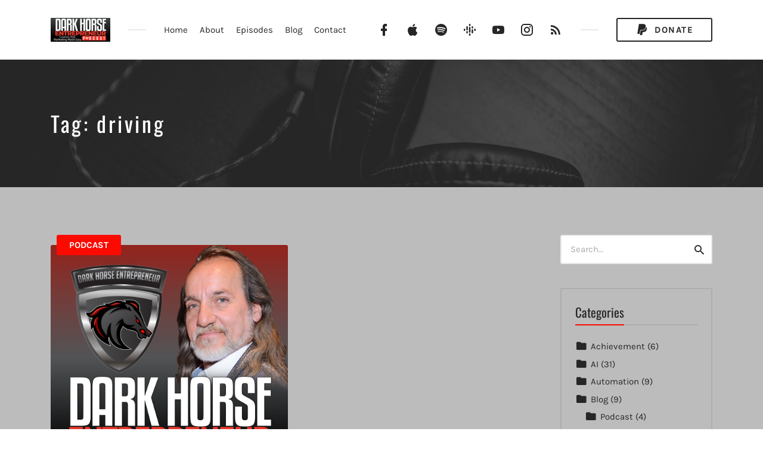

--- FILE ---
content_type: text/html; charset=UTF-8
request_url: https://darkhorseschooling.com/tag/driving/
body_size: 31587
content:
<!DOCTYPE html>
<html lang="en-US" class="no-js">
<head>
<meta charset="UTF-8">
<meta name="viewport" content="width=device-width, initial-scale=1, shrink-to-fit=no">
<link rel="profile" href="https://gmpg.org/xfn/11">

<meta name='robots' content='index, follow, max-image-preview:large, max-snippet:-1, max-video-preview:-1' />
	<style></style>
	
	<!-- This site is optimized with the Yoast SEO Premium plugin v26.7 (Yoast SEO v26.8) - https://yoast.com/product/yoast-seo-premium-wordpress/ -->
	<title>driving Archives - Dark Horse Entrepreneur Schooling</title>
<link data-rocket-preload as="style" href="https://fonts.googleapis.com/css?family=Oswald%3A300%2C400%7CKarla%3A400%2C400italic%2C700&#038;subset=latin%2Clatin-ext&#038;display=swap" rel="preload">
<link href="https://fonts.googleapis.com/css?family=Oswald%3A300%2C400%7CKarla%3A400%2C400italic%2C700&#038;subset=latin%2Clatin-ext&#038;display=swap" media="print" onload="this.media=&#039;all&#039;" rel="stylesheet">
<noscript><link rel="stylesheet" href="https://fonts.googleapis.com/css?family=Oswald%3A300%2C400%7CKarla%3A400%2C400italic%2C700&#038;subset=latin%2Clatin-ext&#038;display=swap"></noscript>
<link crossorigin data-rocket-preload as="font" href="https://fonts.gstatic.com/s/karla/v31/qkB9XvYC6trAT55ZBi1ueQVIjQTD-JrIH2G7nytkHRyQ8p4wUje6bg.woff2" rel="preload">
<link crossorigin data-rocket-preload as="font" href="https://fonts.gstatic.com/s/oswald/v53/TK3IWkUHHAIjg75cFRf3bXL8LICs13Fv40pKlN4NNSeSASwcEWlWHYg.woff2" rel="preload">
<link crossorigin data-rocket-preload as="font" href="https://darkhorseschooling.com/wp-content/themes/castilo/assets/fonts/materialdesignicons-webfont.woff2?v=4.5.95" rel="preload">
<style id="wpr-usedcss">img.emoji{display:inline!important;border:none!important;box-shadow:none!important;height:1em!important;width:1em!important;margin:0 .07em!important;vertical-align:-.1em!important;background:0 0!important;padding:0!important}:where(.wp-block-button__link){border-radius:9999px;box-shadow:none;padding:calc(.667em + 2px) calc(1.333em + 2px);text-decoration:none}:where(.wp-block-calendar table:not(.has-background) th){background:#ddd}:where(.wp-block-columns){margin-bottom:1.75em}:where(.wp-block-columns.has-background){padding:1.25em 2.375em}:where(.wp-block-post-comments input[type=submit]){border:none}:where(.wp-block-cover-image:not(.has-text-color)),:where(.wp-block-cover:not(.has-text-color)){color:#fff}:where(.wp-block-cover-image.is-light:not(.has-text-color)),:where(.wp-block-cover.is-light:not(.has-text-color)){color:#000}:where(.wp-block-file){margin-bottom:1.5em}:where(.wp-block-file__button){border-radius:2em;display:inline-block;padding:.5em 1em}:where(.wp-block-file__button):is(a):active,:where(.wp-block-file__button):is(a):focus,:where(.wp-block-file__button):is(a):hover,:where(.wp-block-file__button):is(a):visited{box-shadow:none;color:#fff;opacity:.85;text-decoration:none}:where(.wp-block-latest-comments:not([style*=line-height] .wp-block-latest-comments__comment)){line-height:1.1}:where(.wp-block-latest-comments:not([style*=line-height] .wp-block-latest-comments__comment-excerpt p)){line-height:1.8}ul{box-sizing:border-box}:where(.wp-block-navigation.has-background .wp-block-navigation-item a:not(.wp-element-button)),:where(.wp-block-navigation.has-background .wp-block-navigation-submenu a:not(.wp-element-button)){padding:.5em 1em}:where(.wp-block-navigation .wp-block-navigation__submenu-container .wp-block-navigation-item a:not(.wp-element-button)),:where(.wp-block-navigation .wp-block-navigation__submenu-container .wp-block-navigation-submenu a:not(.wp-element-button)),:where(.wp-block-navigation .wp-block-navigation__submenu-container .wp-block-navigation-submenu button.wp-block-navigation-item__content),:where(.wp-block-navigation .wp-block-navigation__submenu-container .wp-block-pages-list__item button.wp-block-navigation-item__content){padding:.5em 1em}:where(p.has-text-color:not(.has-link-color)) a{color:inherit}:where(.wp-block-post-excerpt){margin-bottom:var(--wp--style--block-gap);margin-top:var(--wp--style--block-gap)}:where(.wp-block-preformatted.has-background){padding:1.25em 2.375em}:where(.wp-block-pullquote){margin:0 0 1em}:where(.wp-block-search__button){border:1px solid #ccc;padding:6px 10px}:where(.wp-block-search__button-inside .wp-block-search__inside-wrapper){border:1px solid #949494;box-sizing:border-box;padding:4px}:where(.wp-block-search__button-inside .wp-block-search__inside-wrapper) .wp-block-search__input{border:none;border-radius:0;padding:0 4px}:where(.wp-block-search__button-inside .wp-block-search__inside-wrapper) .wp-block-search__input:focus{outline:0}:where(.wp-block-search__button-inside .wp-block-search__inside-wrapper) :where(.wp-block-search__button){padding:4px 8px}:where(.wp-block-term-description){margin-bottom:var(--wp--style--block-gap);margin-top:var(--wp--style--block-gap)}:where(pre.wp-block-verse){font-family:inherit}.entry-content{counter-reset:footnotes}:root{--wp--preset--font-size--normal:16px;--wp--preset--font-size--huge:42px}.screen-reader-text{border:0;clip:rect(1px,1px,1px,1px);-webkit-clip-path:inset(50%);clip-path:inset(50%);height:1px;margin:-1px;overflow:hidden;padding:0;position:absolute;width:1px;word-wrap:normal!important}.screen-reader-text:focus{background-color:#ddd;clip:auto!important;-webkit-clip-path:none;clip-path:none;color:#444;display:block;font-size:1em;height:auto;left:5px;line-height:normal;padding:15px 23px 14px;text-decoration:none;top:5px;width:auto;z-index:100000}html :where(.has-border-color){border-style:solid}html :where([style*=border-top-color]){border-top-style:solid}html :where([style*=border-right-color]){border-right-style:solid}html :where([style*=border-bottom-color]){border-bottom-style:solid}html :where([style*=border-left-color]){border-left-style:solid}html :where([style*=border-width]){border-style:solid}html :where([style*=border-top-width]){border-top-style:solid}html :where([style*=border-right-width]){border-right-style:solid}html :where([style*=border-bottom-width]){border-bottom-style:solid}html :where([style*=border-left-width]){border-left-style:solid}html :where(img[class*=wp-image-]){height:auto;max-width:100%}:where(figure){margin:0 0 1em}html :where(.is-position-sticky){--wp-admin--admin-bar--position-offset:var(--wp-admin--admin-bar--height,0px)}@media screen and (max-width:600px){html :where(.is-position-sticky){--wp-admin--admin-bar--position-offset:0px}}.mejs-container{clear:both;max-width:100%}.mejs-container *{font-family:Helvetica,Arial}.mejs-container,.mejs-container .mejs-controls{background:#222}.mejs-time{font-weight:400;word-wrap:normal}.mejs-controls .mejs-time-rail .mejs-time-loaded{background:#fff}.mejs-controls .mejs-time-rail .mejs-time-current{background:#0073aa}.mejs-controls .mejs-time-rail .mejs-time-total{background:rgba(255,255,255,.33)}.mejs-controls .mejs-time-rail span{border-radius:0}.mejs-controls button:hover{border:none;-webkit-box-shadow:none;box-shadow:none}.wp-video-shortcode video,video.wp-video-shortcode{max-width:100%;display:inline-block}form.formkit-form[data-format=inline]{margin-left:auto;margin-right:auto;margin-bottom:20px}@media only screen and (min-width:482px){form.formkit-form[data-format=inline]{margin-bottom:30px}}body{--wp--preset--color--black:#000000;--wp--preset--color--cyan-bluish-gray:#abb8c3;--wp--preset--color--white:#ffffff;--wp--preset--color--pale-pink:#f78da7;--wp--preset--color--vivid-red:#cf2e2e;--wp--preset--color--luminous-vivid-orange:#ff6900;--wp--preset--color--luminous-vivid-amber:#fcb900;--wp--preset--color--light-green-cyan:#7bdcb5;--wp--preset--color--vivid-green-cyan:#00d084;--wp--preset--color--pale-cyan-blue:#8ed1fc;--wp--preset--color--vivid-cyan-blue:#0693e3;--wp--preset--color--vivid-purple:#9b51e0;--wp--preset--gradient--vivid-cyan-blue-to-vivid-purple:linear-gradient(135deg,rgba(6, 147, 227, 1) 0%,rgb(155, 81, 224) 100%);--wp--preset--gradient--light-green-cyan-to-vivid-green-cyan:linear-gradient(135deg,rgb(122, 220, 180) 0%,rgb(0, 208, 130) 100%);--wp--preset--gradient--luminous-vivid-amber-to-luminous-vivid-orange:linear-gradient(135deg,rgba(252, 185, 0, 1) 0%,rgba(255, 105, 0, 1) 100%);--wp--preset--gradient--luminous-vivid-orange-to-vivid-red:linear-gradient(135deg,rgba(255, 105, 0, 1) 0%,rgb(207, 46, 46) 100%);--wp--preset--gradient--very-light-gray-to-cyan-bluish-gray:linear-gradient(135deg,rgb(238, 238, 238) 0%,rgb(169, 184, 195) 100%);--wp--preset--gradient--cool-to-warm-spectrum:linear-gradient(135deg,rgb(74, 234, 220) 0%,rgb(151, 120, 209) 20%,rgb(207, 42, 186) 40%,rgb(238, 44, 130) 60%,rgb(251, 105, 98) 80%,rgb(254, 248, 76) 100%);--wp--preset--gradient--blush-light-purple:linear-gradient(135deg,rgb(255, 206, 236) 0%,rgb(152, 150, 240) 100%);--wp--preset--gradient--blush-bordeaux:linear-gradient(135deg,rgb(254, 205, 165) 0%,rgb(254, 45, 45) 50%,rgb(107, 0, 62) 100%);--wp--preset--gradient--luminous-dusk:linear-gradient(135deg,rgb(255, 203, 112) 0%,rgb(199, 81, 192) 50%,rgb(65, 88, 208) 100%);--wp--preset--gradient--pale-ocean:linear-gradient(135deg,rgb(255, 245, 203) 0%,rgb(182, 227, 212) 50%,rgb(51, 167, 181) 100%);--wp--preset--gradient--electric-grass:linear-gradient(135deg,rgb(202, 248, 128) 0%,rgb(113, 206, 126) 100%);--wp--preset--gradient--midnight:linear-gradient(135deg,rgb(2, 3, 129) 0%,rgb(40, 116, 252) 100%);--wp--preset--font-size--small:13px;--wp--preset--font-size--medium:20px;--wp--preset--font-size--large:36px;--wp--preset--font-size--x-large:42px;--wp--preset--spacing--20:0.44rem;--wp--preset--spacing--30:0.67rem;--wp--preset--spacing--40:1rem;--wp--preset--spacing--50:1.5rem;--wp--preset--spacing--60:2.25rem;--wp--preset--spacing--70:3.38rem;--wp--preset--spacing--80:5.06rem;--wp--preset--shadow--natural:6px 6px 9px rgba(0, 0, 0, .2);--wp--preset--shadow--deep:12px 12px 50px rgba(0, 0, 0, .4);--wp--preset--shadow--sharp:6px 6px 0px rgba(0, 0, 0, .2);--wp--preset--shadow--outlined:6px 6px 0px -3px rgba(255, 255, 255, 1),6px 6px rgba(0, 0, 0, 1);--wp--preset--shadow--crisp:6px 6px 0px rgba(0, 0, 0, 1)}:where(.is-layout-flex){gap:.5em}:where(.is-layout-grid){gap:.5em}:where(.wp-block-post-template.is-layout-flex){gap:1.25em}:where(.wp-block-post-template.is-layout-grid){gap:1.25em}:where(.wp-block-columns.is-layout-flex){gap:2em}:where(.wp-block-columns.is-layout-grid){gap:2em}@font-face{font-display:swap;font-family:Karla;font-style:normal;font-weight:400;src:url(https://fonts.gstatic.com/s/karla/v31/qkB9XvYC6trAT55ZBi1ueQVIjQTD-JrIH2G7nytkHRyQ8p4wUje6bg.woff2) format('woff2');unicode-range:U+0000-00FF,U+0131,U+0152-0153,U+02BB-02BC,U+02C6,U+02DA,U+02DC,U+0304,U+0308,U+0329,U+2000-206F,U+2074,U+20AC,U+2122,U+2191,U+2193,U+2212,U+2215,U+FEFF,U+FFFD}@font-face{font-display:swap;font-family:Karla;font-style:normal;font-weight:700;src:url(https://fonts.gstatic.com/s/karla/v31/qkB9XvYC6trAT55ZBi1ueQVIjQTD-JrIH2G7nytkHRyQ8p4wUje6bg.woff2) format('woff2');unicode-range:U+0000-00FF,U+0131,U+0152-0153,U+02BB-02BC,U+02C6,U+02DA,U+02DC,U+0304,U+0308,U+0329,U+2000-206F,U+2074,U+20AC,U+2122,U+2191,U+2193,U+2212,U+2215,U+FEFF,U+FFFD}@font-face{font-display:swap;font-family:Oswald;font-style:normal;font-weight:300;src:url(https://fonts.gstatic.com/s/oswald/v53/TK3IWkUHHAIjg75cFRf3bXL8LICs13Fv40pKlN4NNSeSASwcEWlWHYg.woff2) format('woff2');unicode-range:U+0000-00FF,U+0131,U+0152-0153,U+02BB-02BC,U+02C6,U+02DA,U+02DC,U+0304,U+0308,U+0329,U+2000-206F,U+2074,U+20AC,U+2122,U+2191,U+2193,U+2212,U+2215,U+FEFF,U+FFFD}@font-face{font-display:swap;font-family:Oswald;font-style:normal;font-weight:400;src:url(https://fonts.gstatic.com/s/oswald/v53/TK3IWkUHHAIjg75cFRf3bXL8LICs13Fv40pKlN4NNSeSASwcEWlWHYg.woff2) format('woff2');unicode-range:U+0000-00FF,U+0131,U+0152-0153,U+02BB-02BC,U+02C6,U+02DA,U+02DC,U+0304,U+0308,U+0329,U+2000-206F,U+2074,U+20AC,U+2122,U+2191,U+2193,U+2212,U+2215,U+FEFF,U+FFFD}*,::after,::before{box-sizing:border-box}html{font-family:sans-serif;line-height:1.15;-webkit-text-size-adjust:100%;-ms-text-size-adjust:100%;-ms-overflow-style:scrollbar;-webkit-tap-highlight-color:transparent}@-ms-viewport{width:device-width}article,aside,figure,footer,header,main,nav,section{display:block}body{margin:0;font-family:-apple-system,BlinkMacSystemFont,"Segoe UI",Roboto,"Helvetica Neue",Arial,sans-serif,"Apple Color Emoji","Segoe UI Emoji","Segoe UI Symbol","Noto Color Emoji";font-size:1rem;font-weight:400;line-height:1.5;color:#212529;text-align:left;background-color:#fff}h1,h2,h3,h5{margin-top:0;margin-bottom:.5rem}p{margin-top:0;margin-bottom:1rem}address{margin-bottom:1rem;font-style:normal;line-height:inherit}dl,ul{margin-top:0;margin-bottom:1rem}ul ul{margin-bottom:0}a{color:#007bff;text-decoration:none;background-color:transparent;-webkit-text-decoration-skip:objects}a:hover{color:#0056b3;text-decoration:underline}a:not([href]):not([tabindex]){color:inherit;text-decoration:none}a:not([href]):not([tabindex]):focus,a:not([href]):not([tabindex]):hover{color:inherit;text-decoration:none}a:not([href]):not([tabindex]):focus{outline:0}code,samp{font-family:SFMono-Regular,Menlo,Monaco,Consolas,"Liberation Mono","Courier New",monospace;font-size:1em}figure{margin:0 0 1rem}img{vertical-align:middle;border-style:none}svg{overflow:hidden;vertical-align:middle}table{border-collapse:collapse}label{display:inline-block;margin-bottom:.5rem}button{border-radius:0}button:focus{outline:dotted 1px;outline:-webkit-focus-ring-color auto 5px}button,input,optgroup,select,textarea{margin:0;font-family:inherit;font-size:inherit;line-height:inherit}button,input{overflow:visible}button,select{text-transform:none}[type=submit],button,html [type=button]{-webkit-appearance:button}[type=button]::-moz-focus-inner,[type=submit]::-moz-focus-inner,button::-moz-focus-inner{padding:0;border-style:none}input[type=checkbox],input[type=radio]{box-sizing:border-box;padding:0}input[type=time]{-webkit-appearance:listbox}textarea{overflow:auto;resize:vertical}fieldset{min-width:0;padding:0;margin:0;border:0}legend{display:block;width:100%;max-width:100%;padding:0;margin-bottom:.5rem;font-size:1.5rem;line-height:inherit;color:inherit;white-space:normal}progress{vertical-align:baseline}[type=number]::-webkit-inner-spin-button,[type=number]::-webkit-outer-spin-button{height:auto}[type=search]{outline-offset:-2px;-webkit-appearance:none}[type=search]::-webkit-search-cancel-button,[type=search]::-webkit-search-decoration{-webkit-appearance:none}::-webkit-file-upload-button{font:inherit;-webkit-appearance:button}template{display:none}[hidden]{display:none!important}html{box-sizing:border-box;-ms-overflow-style:scrollbar}*,::after,::before{box-sizing:inherit}.container{width:100%;padding-right:15px;padding-left:15px;margin-right:auto;margin-left:auto}@media (min-width:576px){.container{max-width:540px}}@media (min-width:768px){.container{max-width:720px}}@media (min-width:992px){.container{max-width:960px}}@media (min-width:1200px){.container{max-width:1140px}}.row{display:-ms-flexbox;display:flex;-ms-flex-wrap:wrap;flex-wrap:wrap;margin-right:-15px;margin-left:-15px}.col,.col-12,.col-auto,.col-lg,.col-lg-3,.col-lg-6,.col-lg-9,.col-lg-auto,.col-md,.col-md-4,.col-md-6,.col-md-8,.col-md-auto,.col-sm-auto{position:relative;width:100%;min-height:1px;padding-right:15px;padding-left:15px}.col{-ms-flex-preferred-size:0;flex-basis:0;-ms-flex-positive:1;flex-grow:1;max-width:100%}.col-auto{-ms-flex:0 0 auto;flex:0 0 auto;width:auto;max-width:none}.col-12{-ms-flex:0 0 100%;flex:0 0 100%;max-width:100%}.order-first{-ms-flex-order:-1;order:-1}.order-2{-ms-flex-order:2;order:2}.order-3{-ms-flex-order:3;order:3}.order-4{-ms-flex-order:4;order:4}.order-5{-ms-flex-order:5;order:5}@media (min-width:576px){.col-sm-auto{-ms-flex:0 0 auto;flex:0 0 auto;width:auto;max-width:none}.order-sm-2{-ms-flex-order:2;order:2}.order-sm-3{-ms-flex-order:3;order:3}.order-sm-4{-ms-flex-order:4;order:4}}@media (min-width:768px){.col-md{-ms-flex-preferred-size:0;flex-basis:0;-ms-flex-positive:1;flex-grow:1;max-width:100%}.col-md-auto{-ms-flex:0 0 auto;flex:0 0 auto;width:auto;max-width:none}.col-md-4{-ms-flex:0 0 33.333333%;flex:0 0 33.333333%;max-width:33.333333%}.col-md-6{-ms-flex:0 0 50%;flex:0 0 50%;max-width:50%}.col-md-8{-ms-flex:0 0 66.666667%;flex:0 0 66.666667%;max-width:66.666667%}.order-md-1{-ms-flex-order:1;order:1}}@media (min-width:992px){.col-lg{-ms-flex-preferred-size:0;flex-basis:0;-ms-flex-positive:1;flex-grow:1;max-width:100%}.col-lg-auto{-ms-flex:0 0 auto;flex:0 0 auto;width:auto;max-width:none}.col-lg-3{-ms-flex:0 0 25%;flex:0 0 25%;max-width:25%}.col-lg-6{-ms-flex:0 0 50%;flex:0 0 50%;max-width:50%}.col-lg-9{-ms-flex:0 0 75%;flex:0 0 75%;max-width:75%}.order-lg-2{-ms-flex-order:2;order:2}.order-lg-3{-ms-flex-order:3;order:3}.order-lg-4{-ms-flex-order:4;order:4}}.align-items-center{-ms-flex-align:center!important;align-items:center!important}@font-face{font-display:swap;font-family:"Material Design Icons";src:url("https://darkhorseschooling.com/wp-content/themes/castilo/assets/fonts/materialdesignicons-webfont.eot?v=4.5.95");src:url("https://darkhorseschooling.com/wp-content/themes/castilo/assets/fonts/materialdesignicons-webfont.eot?#iefix&v=4.5.95") format("embedded-opentype"),url("https://darkhorseschooling.com/wp-content/themes/castilo/assets/fonts/materialdesignicons-webfont.woff2?v=4.5.95") format("woff2"),url("https://darkhorseschooling.com/wp-content/themes/castilo/assets/fonts/materialdesignicons-webfont.woff?v=4.5.95") format("woff"),url("https://darkhorseschooling.com/wp-content/themes/castilo/assets/fonts/materialdesignicons-webfont.ttf?v=4.5.95") format("truetype");font-weight:400;font-style:normal}.mdi:before{display:inline-block;font:24px/1 "Material Design Icons";font-size:inherit;text-rendering:auto;line-height:inherit;-webkit-font-smoothing:antialiased;-moz-osx-font-smoothing:grayscale}.mdi-magnify::before{content:"\F349"}.mdi-paypal::before{content:"\F882"}html{background-color:#fff;font-size:14px}@media (min-width:768px){html{font-size:15px}}body{font-family:-apple-system,BlinkMacSystemFont,"Segoe UI",Roboto,Oxygen-Sans,Ubuntu,Cantarell,"Helvetica Neue",sans-serif;color:#262626;overflow-x:hidden}.default-theme-fonts{font-family:Karla,sans-serif}h1,h2,h3,h5{font-weight:400;text-rendering:optimizeLegibility;-moz-osx-font-smoothing:grayscale;line-height:1.5;-epub-hyphens:auto;-ms-hyphens:auto;-webkit-hyphens:auto;hyphens:auto;overflow-wrap:break-word;word-wrap:break-word}.default-theme-fonts h1,.default-theme-fonts h2,.default-theme-fonts h3,.default-theme-fonts h5{font-family:Oswald,serif}h1{font-size:2.8rem;line-height:1.4;text-transform:uppercase;margin:0 0 .5em}h2{font-size:2.4rem;margin:0 0 .5em}h3{font-size:2rem;margin:0 0 .7em}h5{font-size:1.4rem;margin:0 0 1.625rem}.default-theme-fonts h1,.default-theme-fonts h2{letter-spacing:.1em}h1 a,h2 a,h3 a,h5 a{font-weight:inherit}h1 a,h1 a:focus,h1 a:hover,h2 a,h2 a:focus,h2 a:hover,h3 a,h3 a:focus,h3 a:hover,h5 a,h5 a:focus,h5 a:hover{color:inherit;text-decoration:none}dl,form,p,table,ul{margin:0 0 1.625em}p:empty{display:none}ul{list-style-type:disc}ul ul{padding-left:1em}ul ul{list-style-type:circle}ul ul{font-size:inherit;margin:.33333em 0}dt{font-weight:700}li{margin-bottom:.2em}figure{margin:0}table{border-collapse:collapse;border-spacing:0;border-width:0;width:100%}fieldset{border-width:0;clear:both;margin:0 0 1.65em;padding:0}fieldset>:last-child{margin-bottom:0}legend{border-bottom:1px solid #ddd;color:#262626;font-size:1.3rem;font-weight:700;line-height:1.625;margin-bottom:1.625em;padding-bottom:.53846154em;text-transform:uppercase;width:100%}em{font-style:italic}address{margin:0 0 1.625em}code,samp,tt{font-family:Menlo,Monaco,Consolas,"Courier New",monospace;-webkit-hyphens:none;hyphens:none;-ms-hyphens:none}img{border:0;height:auto;-ms-interpolation-mode:bicubic;max-width:100%;vertical-align:middle}video{height:auto;max-width:100%;margin-bottom:1.65rem;border-radius:3px}iframe,object{margin-bottom:1.5em;max-width:100%}a,a:hover{color:#c0a}a{text-decoration:none}a:focus{outline:dotted thin}a:focus,a:hover{text-decoration:underline}.podcast-episode-player .play-episode span:before,.post-listing .entry-title:before,.widget_categories li:after,.widget_categories li:before{display:inline-block;font:1em/1 "Material Design Icons";text-rendering:auto;-webkit-font-smoothing:antialiased;-moz-osx-font-smoothing:grayscale}.screen-reader-text{position:absolute;width:1px;height:1px;padding:0;margin:-1px;overflow:hidden;clip:rect(0,0,0,0);border:0}.entry-content:after{content:"";display:table;clear:both}.gallery{margin:0 -1.1666667% 1.65rem;padding:0}.gallery .gallery-item{display:inline-block;margin:0;max-width:33.33%;padding:0 1.1400652% 2.2801304%;text-align:center;vertical-align:top;width:100%}.gallery .gallery-item .gallery-icon a{display:block}.gallery .gallery-item img{border-radius:3px}.gallery-columns-2 .gallery-item{max-width:50%}.podcast-episode-player audio,.wp-audio-shortcode>audio{opacity:0;visibility:hidden}.podcast-episode-player audio,.wp-audio-shortcode>audio{min-height:40px;max-height:40px;display:block}.padding-top-bottom{padding-top:3rem;padding-bottom:3rem}.single-episode #featured.padding-top-bottom{padding-top:8rem;padding-bottom:8rem}.margin-top{margin-top:3rem}.margin-bottom{margin-bottom:3rem}.no-margin-bottom{margin-bottom:0}@media (min-width:992px){.padding-top-bottom{padding-top:4rem;padding-bottom:4rem}.single-episode #featured.padding-top-bottom{padding-top:10rem;padding-bottom:10rem}.margin-top{margin-top:4rem}.margin-bottom{margin-bottom:4rem}}.featured-content,.sales-box{position:relative;background-size:cover;background-repeat:no-repeat;background-position:center center}.featured-content,.featured-content:after,.sales-box,.sales-box:after{background-color:#262626}.featured-content:after,.sales-box:after{content:'';position:absolute;top:0;left:0;width:100%;height:100%;z-index:1;pointer-events:none}.featured-content:after{opacity:.75}.sales-box:after{opacity:.8}.featured-content .container,.sales-box .container{position:relative;z-index:2}.sales-box{color:#fff;text-align:center}.footer-sticky .sales-box{position:relative;z-index:1}.sales-box .cover-image{display:block;width:50%;margin:0 auto 1.65em}.sales-box p:last-child{margin-bottom:0}@media (min-width:768px){.sales-box .cover-image{width:100%;margin:0 auto}}.sales-box .cover-image>img{display:block;width:100%}.featured-content{color:#fff}.featured-content{overflow:hidden}.footer-sticky .featured-content{position:relative;z-index:1}.featured-content .entry-title:last-child,.featured-content p:last-child,.featured-content p>.button:last-child{margin-bottom:0}.featured-content p>.button:last-child{margin-right:0}.featured-content .entry-description p{font-size:120%;opacity:.8}.featured-content .entry-description p:first-child{margin-top:.3em}.featured-content .categories{margin-bottom:1rem}.featured-content .entry-title{margin-bottom:1.8rem}.single-episode .featured-content .entry-title{margin-bottom:1.2rem}.single-episode .featured-content .podcast-episode-player .castilo-mejs-container,.single-episode .featured-content .wp-audio-shortcode{margin-bottom:0}.single-episode.video-is-sticky #featured{z-index:3;overflow:visible}.single-episode.video-is-sticky #featured .podcast-episode-player{position:fixed;bottom:0;right:0;width:240px;overflow:hidden;visibility:hidden}.single-episode.video-is-sticky #featured .podcast-episode-player.state-paused,.single-episode.video-is-sticky #featured .podcast-episode-player.state-playing{visibility:visible}@media (min-width:480px){.single-episode.video-is-sticky #featured .podcast-episode-player{width:300px}}@media (min-width:992px){.single-episode.episode-type-video:not(.video-is-sticky) #featured .podcast-episode-player{position:absolute;top:50%;right:-100%;width:480px;height:270px;margin:-147px 15px 0 0;overflow:hidden}.single-episode.video-is-sticky #featured .podcast-episode-player{width:420px}}@media (min-width:1200px){.padding-top-bottom{padding-top:5.3333rem;padding-bottom:5.3333rem}.single-episode #featured.padding-top-bottom{padding-top:12rem;padding-bottom:12rem}.margin-top{margin-top:5.3333rem}.margin-bottom{margin-bottom:5.3333rem}.single-episode.episode-type-video:not(.video-is-sticky) #featured .podcast-episode-player{width:640px;height:360px;margin-top:-180px;margin-right:-175px}.single-episode.video-is-sticky #featured .podcast-episode-player{width:520px}}.episode-type-video #featured .podcast-episode-player{position:relative}.podcast-episode-player .play-episode{position:absolute;z-index:2;left:0;top:0;width:100%;max-width:640px;height:100%;display:none;background-position:center center;background-repeat:no-repeat;background-size:cover;color:#fff;text-decoration:none;text-transform:uppercase}.podcast-episode-player .play-episode:focus:hover{outline:0}.podcast-episode-player.state-init .play-episode{display:flex;align-items:center;justify-content:center}.podcast-episode-player .play-episode span{display:inline-block;padding:16px 38px;color:#262626;font-weight:600;background-color:#fff;background-color:rgba(255,255,255,.8);border-radius:3px}.podcast-episode-player.state-init .play-episode span{transition:background-color .2s}.podcast-episode-player .play-episode:focus span,.podcast-episode-player .play-episode:hover span{background-color:#fff}.podcast-episode-player .play-episode span:before{content:'\F40A';font-size:24px;line-height:12px;vertical-align:-35%}.add-separator{position:relative;padding-bottom:5px;border-bottom:2px solid #e6e6e6;border-bottom:2px solid rgba(38,38,38,.1)}.add-separator span{position:relative;display:inline-block}.add-separator span:after{content:'';position:absolute;bottom:-7px;left:0;width:100%;height:2px;background-color:#c0a}.add-separator em{font-style:normal;color:#c0a}label{display:block;color:#444;font-weight:700;margin-bottom:.3em}input,select,textarea{background-color:#fafafa;border-radius:0;font-size:1.6rem;line-height:1.625;margin:0;max-width:100%;vertical-align:baseline}input{line-height:normal}input,select,textarea{background-image:-webkit-linear-gradient(rgba(255,255,255,0),rgba(255,255,255,0));border:1px solid #ddd;-webkit-transition:border-color .2s;-o-transition:border-color .2s;transition:border-color .2s}button[disabled],input[disabled],select[disabled],textarea[disabled]{cursor:default;opacity:.5}input[type=checkbox],input[type=radio]{border-width:0;display:inline-block;margin-right:.3em;padding:0;position:relative}input[type=search]{-webkit-box-sizing:border-box;box-sizing:border-box;-webkit-appearance:textfield}input[type=search]::-webkit-search-decoration{-webkit-appearance:none}button::-moz-focus-inner,input::-moz-focus-inner{border:0;padding:0}input[type=email],input[type=number],input[type=password],input[type=search],input[type=text],input[type=time],input[type=url],select,textarea{background-color:#fff;color:#262626;font-size:1rem;line-height:1.3em;margin-bottom:1.25em;padding:.8835em 1em;border:2px solid #e6e6e6;border:2px solid rgba(38,38,38,.1);width:100%;border-radius:3px;text-align:left}input[type=email]:focus,input[type=number]:focus,input[type=password]:focus,input[type=search]:focus,input[type=text]:focus,input[type=time]:focus,input[type=url]:focus,select:focus,textarea:focus{border:2px solid #ccc;border:2px solid rgba(38,38,38,.25)}select{-webkit-appearance:none;-moz-appearance:none;max-width:300px;background-image:url([data-uri]);background-repeat:no-repeat;background-position:100% 50%;padding:.8635em 2.2rem .8635em 1em}select::-ms-expand{display:none}textarea{max-width:800px;overflow:auto;resize:vertical;vertical-align:top}input[type=search]{-webkit-appearance:textfield}input[type=search]::-webkit-search-cancel-button,input[type=search]::-webkit-search-decoration{-webkit-appearance:none}::-webkit-input-placeholder{color:#aaa}::-moz-placeholder{color:#aaa;opacity:1}.button,button,input[type=button],input[type=submit]{display:inline-block;background:0 0;background-image:-webkit-linear-gradient(rgba(0,0,0,0),rgba(0,0,0,0));background-color:#000;background-color:transparent;color:#262626;font-size:1rem;font-weight:700;text-align:center;text-decoration:none;text-transform:uppercase;letter-spacing:.1em;line-height:1.3;margin:0 .4em .6em 0;padding:.8835em 2.7em;cursor:pointer;border:2px solid #262626;border-radius:3px;outline:0;opacity:1;-webkit-transition:color .1s,background-color .1s,border-color .1s;-o-transition:color .1s,background-color .1s,border-color .1s;transition:color .1s,background-color .1s,border-color .1s}.button:hover,button:hover,input.button:focus,input[type=button]:hover,input[type=submit]:hover{border-color:#262626;background-color:#262626;color:#fff;text-decoration:none}.button:active,.button:focus,button:active,button:focus,input[type=button]:active,input[type=button]:focus,input[type=submit]:focus{opacity:.8;text-decoration:none}.button-white,button.button-white,input[type=button].button-white,input[type=submit].button-white{border-color:#fff;color:#fff}.button-white:focus,.button-white:hover,button.button-white:focus,button.button-white:hover,input[type=button].button-white:focus,input[type=button].button-white:hover,input[type=submit].button-white:focus,input[type=submit].button-white:hover{border-color:#fff;background-color:#fff;color:#262626}.button-small{padding:.55em 2em}.button.underline{font-size:.85rem;padding:.2em;border-width:2px 0;border-top-color:transparent;border-radius:0}.button .mdi,button .mdi{font-size:1.5em;line-height:.5em;vertical-align:-27.5%}.button .mdi,button .mdi{margin-right:.1em}.button.underline .mdi{font-size:16px;vertical-align:-25%}.widget{margin-bottom:2.667rem}.widget ul{padding-left:0;margin-bottom:0;list-style:none}.widget li{margin-left:0;margin-top:.5em;margin-bottom:.5em;list-style:none}.widget ul a{color:#262626;text-decoration:none}.widget ul a:focus,.widget ul a:hover{color:#c0a}.widget ul ul{padding-left:1.1em}.widget table{margin-bottom:0}.widget_search .widget-title{display:none}.widget .searchform,.widget .searchform input{margin-bottom:0}.searchform{position:relative}.searchform button{position:absolute;top:0;right:0;width:2.6em;height:3.4em;line-height:3.5em;padding:0;border:0;margin:0;text-align:center;text-transform:none;background-color:transparent;color:inherit;-webkit-transition:none;-o-transition:none;transition:none}.searchform button:focus{outline:0}.searchform input{padding-right:3em;margin-bottom:0}.widget_categories form,.widget_categories select{margin-bottom:0}.widget_categories li:after,.widget_categories li:before{display:inline-block;font-size:20px;line-height:.5em;vertical-align:-20%;margin-right:.3em}.widget_categories li:before{content:"\F24B"}.widget_media_gallery .gallery{margin-bottom:0}#sidebar .widget{padding:1.5rem;border:2px solid #e6e6e6;border:2px solid rgba(38,38,38,.1);border-radius:3px}#sidebar .widget_search{padding:0;border:0;border-radius:0}#top{padding-top:2rem;padding-bottom:2rem;background-color:#fff}@media (max-width:991px){.footer-sticky #top{position:relative;z-index:1}}@media (min-width:992px){.navbar-is-sticky #top{position:fixed;top:0;right:0;left:0;z-index:70;padding-top:1rem;padding-bottom:1rem;-webkit-box-shadow:0 5px 10px -5px rgba(32,32,32,.07);box-shadow:0 5px 10px -5px rgba(32,32,32,.07)}.navbar-is-sticky #featured{margin-top:91px}}#top .row{position:relative}.site-title h1{margin-bottom:0;font-size:1em;line-height:1}.site-title h1 a{display:inline-block;text-decoration:none}.site-title h1 img{display:inline-block}.site-title .text{font-weight:400;font-size:1.5rem;line-height:1;letter-spacing:0;text-transform:uppercase}.no-js .site-menu-toggle,.site-menu-toggle{display:none}#site-menu a{color:inherit;-webkit-transition:color .1s;-o-transition:color .1s;transition:color .1s}#site-menu li,#site-menu ul ul{margin:0}#site-menu a:focus,#site-menu a:hover{color:#999}#site-menu .menu-item-has-children{position:relative}@media (max-width:991px){.site-menu-toggle{display:block}.site-menu-toggle a{display:inline-block;width:30px;text-align:center;color:inherit}#top .site-menu-toggle a:before{content:'\F35C';display:inline-block;font:24px/30px "Material Design Icons";text-rendering:auto;-webkit-font-smoothing:antialiased;-moz-osx-font-smoothing:grayscale}#site-menu{display:none}.mobile-menu-opened #site-menu{display:block}#site-menu ul{padding-left:0;list-style:none}#site-menu>ul{margin-top:2rem;margin-bottom:0}#site-menu li{border-top:1px solid #e6e6e6;border-top:1px solid rgba(38,38,38,.1)}#site-menu a{display:block;padding:10px 15px;text-decoration:none}#site-menu ul ul a{padding-left:30px}#site-menu ul ul ul a{padding-left:45px}#site-menu ul ul ul ul a{padding-left:60px}#site-menu .menu-item-has-children>a:first-child{padding-right:35px}#site-menu .menu-item-has-children .menu-expand{position:absolute;top:0;right:0;padding:7px 10px;color:#262a2c;font-size:18px;text-align:center}.no-js #site-menu .menu-item-has-children .menu-expand{display:none}#site-menu .menu-item-has-children .menu-expand:before{content:none}#site-menu .menu-item-has-children .menu-expand:after{content:"\F35D";font:18px/1 "Material Design Icons";text-rendering:auto;-webkit-font-smoothing:antialiased;-moz-osx-font-smoothing:grayscale}#site-menu .menu-item-has-children.collapse>.menu-expand:after{content:"\F360"}#site-menu .menu-expand{position:absolute;top:0;right:0}#site-menu .menu-item-has-children ul{display:none}#site-menu .menu-item-has-children.collapse>ul{display:block}}@media (min-width:992px){#site-menu ul{padding-left:0;margin-bottom:0;list-style:none}#site-menu>ul{position:relative;padding-left:20px}#site-menu>ul:after{content:'';position:absolute;top:50%;left:-10px;width:20px;height:2px;margin-top:-1px;background-color:#262626;background-color:rgba(38,38,38,.1)}#site-menu li{display:inline-block}#site-menu a{display:block;padding:4px 8px;text-decoration:none}#site-menu .menu-expand{display:none}#site-menu nav>ul>.current-menu-parent>a{position:relative}#site-menu .menu-item-has-children ul{visibility:hidden;position:absolute;z-index:97;top:100%;right:50%;width:13rem;margin-top:.5rem;margin-right:-6.5rem;padding-top:20px;text-align:center;background-color:#fff;opacity:0;-webkit-box-shadow:0 5px 10px -5px rgba(32,32,32,.07);box-shadow:0 5px 10px -5px rgba(32,32,32,.07);border-radius:0 0 3px 3px}#site-menu .menu-item-has-children ul:before{content:'';position:absolute;z-index:98;top:10px;left:50%;width:2px;height:20px;margin-left:-1px;background-color:#262626;background-color:rgba(38,38,38,.1)}#site-menu .menu-item-has-children.hover>ul{visibility:visible;margin-top:0;opacity:1}.csstransitions #site-menu li.menu-item-has-children ul{-webkit-transition:opacity .2s,visibility .2s,margin .2s;-o-transition:opacity .2s,visibility .2s,margin .2s;transition:opacity .2s,visibility .2s,margin .2s;-webkit-transition-delay:.1s;-o-transition-delay:.1s;transition-delay:.1s}#site-menu .menu-item-has-children .menu-item-has-children>ul{top:-1rem;left:100%;margin:0;padding-top:0;font-size:1em;border-radius:3px}#site-menu .menu-item-has-children .menu-item-has-children:first-child>ul{top:0}#site-menu .menu-item-has-children .menu-item-has-children ul:before{content:none}#site-menu .menu-item-has-children li{display:block;background-color:#fff}#site-menu .menu-item-has-children li:first-child{padding-top:1rem;border-radius:3px 3px 0 0}#site-menu .menu-item-has-children li:last-child{padding-bottom:1rem;border-radius:0 0 3px 3px}#site-menu .menu-item-has-children li a{display:block;padding:.5rem;margin:0}#site-menu .menu-item-has-children li .menu-expand{display:none}}@media (min-width:1200px){#site-menu>ul{padding-left:50px}#site-menu>ul:after{left:0;width:30px}#site-menu a{padding-left:10px;padding-right:10px}}@media (max-width:767px){#sidebar{margin-top:2.667rem}.site-title{position:relative}.site-title h1{padding-right:2.75rem}#social-links-menu{display:none}#social-links-menu ul{padding-top:10px;text-align:center;border-top:1px solid #e6e6e6;border-top:1px solid rgba(38,38,38,.1)}.mobile-menu-opened #social-links-menu{display:block}}@media (min-width:768px) and (max-width:991px){#social-links-menu ul{position:relative;padding-right:20px}#social-links-menu ul:after{content:'';position:absolute;top:50%;right:-10px;width:20px;height:2px;margin-top:-1px;background-color:#262626;background-color:rgba(38,38,38,.1)}}.social-navigation{padding-left:0;margin-bottom:0;list-style:none}.social-navigation li{display:inline-block;margin-bottom:0}.social-navigation a{line-height:1;color:inherit;text-decoration:none;display:inline-block;padding:0 8px;-webkit-transition:color .1s;-o-transition:color .1s;transition:color .1s}.social-navigation a:focus,.social-navigation a:hover{color:#c0a}.social-navigation a:before{content:"\F3CC";font:24px/30px "Material Design Icons";text-rendering:auto;-webkit-font-smoothing:antialiased;-moz-osx-font-smoothing:grayscale}.social-navigation a[href*="amazon.com"]:before{content:"\F02D"}.social-navigation a[href*="apple.com"]:before{content:"\F035"}.social-navigation a[href*="facebook.com"]:before{content:"\F20C"}.social-navigation a[href*="/feed/"]:before,.social-navigation a[href*="/rss"]:before{content:"\F46B"}.social-navigation a[href*="podcasts.google.com"]:before{content:"\FED6"}.social-navigation a[href*="instagram.com"]:before{content:"\F2FE"}.social-navigation a[href*=mailto]:before{content:"\F1EE"}.social-navigation a[href*="spotify.com"]:before{content:"\F4C7"}.social-navigation a[href*="stitcher.com"]:before{content:"\F993"}.social-navigation a[href*="youtube.com"]:before{content:"\F5C3"}#top .call-to-action .button{margin:0}@media (max-width:575px){#top .call-to-action{padding-top:10px;text-align:center;display:none}.mobile-menu-opened #top .call-to-action{display:block}}@media (min-width:576px){#top .call-to-action{position:relative;padding-right:40px}#top .call-to-action:after{content:'';position:absolute;top:50%;right:0;width:20px;height:2px;margin-top:-1px;background-color:#262626;background-color:rgba(38,38,38,.1)}}@media (min-width:992px){#top .call-to-action{padding-left:40px;padding-right:15px}#top .call-to-action:after{left:0;right:auto;width:20px}}@media (min-width:1200px){.social-navigation a{padding-left:10px;padding-right:10px}#top .call-to-action{padding-left:65px}#top .call-to-action:after{left:5px;width:30px}}#content{overflow-x:hidden;padding-bottom:0}.footer-sticky #content{position:relative;z-index:1;background-color:inherit}.post-listing .entry-post{position:relative;margin-bottom:3.25rem}.post-listing .entry-post .categories{margin-bottom:.3rem}.post-listing .entry-post.has-post-thumbnail .categories{position:relative;z-index:9;margin:0 10px -1.6em}.post-listing .entry-image a{display:block;margin-bottom:1.2rem}.post-listing .entry-image a img{display:block;width:100%;border-radius:3px}.post-listing .entry-title{font-size:1.2rem;margin-bottom:.8rem;text-transform:uppercase}.post-listing .entry-title:before{font-size:24px;margin-right:.3em;position:relative;top:1px}.post-listing .entry-post .entry-title:before{content:'\FAB6'}.post-listing .type-episode .entry-title:before{content:'\F333'}.post-listing .entry-content p{margin-bottom:0}.post-listing .masonry-grid{overflow:hidden}.post-listing .masonry-grid .grid-sizer{visibility:hidden}.post-listing .entry>iframe{margin-bottom:.75rem}.categories a{display:inline-block;background-color:#c0a;text-transform:uppercase;text-decoration:none;font-weight:700;margin:0 .5rem .5rem 0;padding:.4rem 1.4rem;border-radius:3px}.categories a,.categories a:hover{color:#fff}.categories span{display:none}.tagcloud{font-size:.9rem}.tagcloud a{display:inline-block;padding:.2em .5em;margin:0 .2em .5em;background-color:#efefef;color:inherit;text-decoration:none;border-radius:3px;-webkit-transition:color .2s,background-color .2s;-o-transition:color .2s,background-color .2s;transition:color .2s,background-color .2s}@media (min-width:1200px){.tagcloud a{padding:.4em .9em}}.tagcloud a:focus,.tagcloud a:hover{background-color:#262626;color:#fff}.tagcloud a:before{content:'#';opacity:.5}.navigation{position:relative}#footer{text-align:center;position:relative}.footer-sticky #footer{position:fixed;z-index:0;left:0;bottom:0;width:100%;height:auto}#footer .social-navigation,#footer .widget{margin-bottom:1.625em}#footer .copyright p:last-child{margin-bottom:0}.scroll-to-top{display:none;position:fixed;z-index:10;right:15px;bottom:15px;height:50px;width:50px;font-size:24px;line-height:50px;background:#c0a;color:#fff;border-radius:50%;text-align:center;transition:color .1s,background-color .1s}.scroll-to-top:hover{background:#262626;color:#fff}@media (min-width:992px){#footer .widget{padding-left:3em;padding-right:3rem}.scroll-to-top{right:25px;bottom:25px}}.featured-content{background-image:url('https://darkhorseschooling.com/wp-content/themes/castilo/assets/images/header.jpg')}body{background-color:#bcbcbc}.add-separator em,.social-navigation a:focus,.social-navigation a:hover,.widget ul a:focus,.widget ul a:hover,a,a:hover{color:#fc0a00}.add-separator span:after,.categories a,.scroll-to-top{background-color:#fc0a00}html body .featured-content .castilo-mejs-container.mejs-audio .mejs-playpause-button>button{background:#fc0a00}footer.sales-box{background-image:url(https://liviucerchez.com/castilo/wp-content/uploads/sites/23/2018/09/sample-sales.jpg)}footer.sales-box:after{opacity:.75}img#wpstats{display:none}#sidebar .widget_text{text-align:center;border-color:#262626;background-color:#caebf2}.formkit-form[data-uid=d707e3763c] *{box-sizing:border-box}.formkit-form[data-uid=d707e3763c]{-webkit-font-smoothing:antialiased;-moz-osx-font-smoothing:grayscale}.formkit-form[data-uid=d707e3763c] legend{border:none;font-size:inherit;margin-bottom:10px;padding:0;position:relative;display:table}.formkit-form[data-uid=d707e3763c] fieldset{border:0;padding:.01em 0 0;margin:0;min-width:0}.formkit-form[data-uid=d707e3763c] body:not(:-moz-handler-blocked) fieldset{display:table-cell}.formkit-form[data-uid=d707e3763c] h1,.formkit-form[data-uid=d707e3763c] h2,.formkit-form[data-uid=d707e3763c] h3,.formkit-form[data-uid=d707e3763c] h5{color:inherit;font-size:inherit;font-weight:inherit}.formkit-form[data-uid=d707e3763c] h2{font-size:1.5em;margin:1em 0}.formkit-form[data-uid=d707e3763c] h3{font-size:1.17em;margin:1em 0}.formkit-form[data-uid=d707e3763c] p{color:inherit;font-size:inherit;font-weight:inherit}.formkit-form[data-uid=d707e3763c] ul:not([template-default]){text-align:left}.formkit-form[data-uid=d707e3763c] p:not([template-default]),.formkit-form[data-uid=d707e3763c] ul:not([template-default]){color:inherit;font-style:initial}.formkit-form[data-uid=d707e3763c][data-format=modal]{display:none}.formkit-form[data-uid=d707e3763c] .formkit-input{width:100%}.formkit-form[data-uid=d707e3763c] .formkit-button,.formkit-form[data-uid=d707e3763c] .formkit-submit{border:0;border-radius:5px;color:#fff;cursor:pointer;display:inline-block;text-align:center;font-size:15px;font-weight:500;cursor:pointer;margin-bottom:15px;overflow:hidden;padding:0;position:relative;vertical-align:middle}.formkit-form[data-uid=d707e3763c] .formkit-button:focus,.formkit-form[data-uid=d707e3763c] .formkit-button:hover,.formkit-form[data-uid=d707e3763c] .formkit-submit:focus,.formkit-form[data-uid=d707e3763c] .formkit-submit:hover{outline:0}.formkit-form[data-uid=d707e3763c] .formkit-button:focus>span,.formkit-form[data-uid=d707e3763c] .formkit-button:hover>span,.formkit-form[data-uid=d707e3763c] .formkit-submit:focus>span,.formkit-form[data-uid=d707e3763c] .formkit-submit:hover>span{background-color:rgba(0,0,0,.1)}.formkit-form[data-uid=d707e3763c] .formkit-button>span,.formkit-form[data-uid=d707e3763c] .formkit-submit>span{display:block;-webkit-transition:.3s ease-in-out;transition:all .3s ease-in-out;padding:12px 24px}.formkit-form[data-uid=d707e3763c] .formkit-input{background:#fff;font-size:15px;padding:12px;border:1px solid #e3e3e3;-webkit-flex:1 0 auto;-ms-flex:1 0 auto;flex:1 0 auto;line-height:1.4;margin:0;-webkit-transition:border-color .3s ease-out;transition:border-color ease-out .3s}.formkit-form[data-uid=d707e3763c] .formkit-input:focus{outline:0;border-color:#1677be;-webkit-transition:border-color .3s;transition:border-color ease .3s}.formkit-form[data-uid=d707e3763c] .formkit-input::-webkit-input-placeholder{color:inherit;opacity:.8}.formkit-form[data-uid=d707e3763c] .formkit-input::-moz-placeholder{color:inherit;opacity:.8}.formkit-form[data-uid=d707e3763c] .formkit-input:-ms-input-placeholder{color:inherit;opacity:.8}.formkit-form[data-uid=d707e3763c] .formkit-input::placeholder{color:inherit;opacity:.8}.formkit-form[data-uid=d707e3763c] .formkit-alert{background:#f9fafb;border:1px solid #e3e3e3;border-radius:5px;-webkit-flex:1 0 auto;-ms-flex:1 0 auto;flex:1 0 auto;list-style:none;margin:25px auto;padding:12px;text-align:center;width:100%}.formkit-form[data-uid=d707e3763c] .formkit-alert:empty{display:none}.formkit-form[data-uid=d707e3763c] .formkit-alert-error{background:#fde8e2;border-color:#f2643b;color:#ea4110}.formkit-form[data-uid=d707e3763c] .formkit-spinner{display:-webkit-box;display:-webkit-flex;display:-ms-flexbox;display:flex;height:0;width:0;margin:0 auto;position:absolute;top:0;left:0;right:0;width:0;overflow:hidden;text-align:center;-webkit-transition:.3s ease-in-out;transition:all .3s ease-in-out}.formkit-form[data-uid=d707e3763c] .formkit-spinner>div{margin:auto;width:12px;height:12px;background-color:#fff;opacity:.3;border-radius:100%;display:inline-block;-webkit-animation:1.4s ease-in-out infinite both formkit-bouncedelay-formkit-form-data-uid-d707e3763c-;animation:1.4s ease-in-out infinite both formkit-bouncedelay-formkit-form-data-uid-d707e3763c-}.formkit-form[data-uid=d707e3763c] .formkit-spinner>div:first-child{-webkit-animation-delay:-.32s;animation-delay:-.32s}.formkit-form[data-uid=d707e3763c] .formkit-spinner>div:nth-child(2){-webkit-animation-delay:-.16s;animation-delay:-.16s}.formkit-form[data-uid=d707e3763c] .formkit-powered-by-convertkit-container{display:-webkit-box;display:-webkit-flex;display:-ms-flexbox;display:flex;width:100%;z-index:5;margin:10px 0;position:relative}.formkit-form[data-uid=d707e3763c] .formkit-powered-by-convertkit{-webkit-align-items:center;-webkit-box-align:center;-ms-flex-align:center;align-items:center;background-color:#fff;border:1px solid #dde2e7;border-radius:4px;color:#373f45;cursor:pointer;display:block;height:36px;margin:0 auto;opacity:.95;padding:0;-webkit-text-decoration:none;text-decoration:none;text-indent:100%;-webkit-transition:.2s ease-in-out;transition:ease-in-out all .2s;white-space:nowrap;overflow:hidden;-webkit-user-select:none;-moz-user-select:none;-ms-user-select:none;user-select:none;width:190px;background-repeat:no-repeat;background-position:center;background-image:url("data:image/svg+xml;charset=utf8,%3Csvg width='162' height='20' viewBox='0 0 162 20' fill='none' xmlns='http://www.w3.org/2000/svg'%3E%3Cpath d='M83.0561 15.2457C86.675 15.2457 89.4722 12.5154 89.4722 9.14749C89.4722 5.99211 86.8443 4.06563 85.1038 4.06563C82.6801 4.06563 80.7373 5.76407 80.4605 8.28551C80.4092 8.75244 80.0387 9.14403 79.5686 9.14069C78.7871 9.13509 77.6507 9.12841 76.9314 9.13092C76.6217 9.13199 76.3658 8.88106 76.381 8.57196C76.4895 6.38513 77.2218 4.3404 78.618 2.76974C80.1695 1.02445 82.4289 0 85.1038 0C89.5979 0 93.8406 4.07791 93.8406 9.14749C93.8406 14.7608 89.1832 19.3113 83.1517 19.3113C78.8502 19.3113 74.5179 16.5041 73.0053 12.5795C72.9999 12.565 72.9986 12.5492 73.0015 12.534C73.0218 12.4179 73.0617 12.3118 73.1011 12.2074C73.1583 12.0555 73.2143 11.907 73.2062 11.7359L73.18 11.1892C73.174 11.0569 73.2075 10.9258 73.2764 10.8127C73.3452 10.6995 73.4463 10.6094 73.5666 10.554L73.7852 10.4523C73.9077 10.3957 74.0148 10.3105 74.0976 10.204C74.1803 10.0974 74.2363 9.97252 74.2608 9.83983C74.3341 9.43894 74.6865 9.14749 75.0979 9.14749C75.7404 9.14749 76.299 9.57412 76.5088 10.1806C77.5188 13.1 79.1245 15.2457 83.0561 15.2457Z' fill='%23373F45'/%3E%3Cpath d='M155.758 6.91365C155.028 6.91365 154.804 6.47916 154.804 5.98857C154.804 5.46997 154.986 5.06348 155.758 5.06348C156.53 5.06348 156.712 5.46997 156.712 5.98857C156.712 6.47905 156.516 6.91365 155.758 6.91365ZM142.441 12.9304V9.32833L141.415 9.32323V8.90392C141.415 8.44719 141.786 8.07758 142.244 8.07986L142.441 8.08095V6.55306L144.082 6.09057V8.08073H145.569V8.50416C145.569 8.61242 145.548 8.71961 145.506 8.81961C145.465 8.91961 145.404 9.01047 145.328 9.08699C145.251 9.16351 145.16 9.2242 145.06 9.26559C144.96 9.30698 144.853 9.32826 144.745 9.32822H144.082V12.7201C144.082 13.2423 144.378 13.4256 144.76 13.4887C145.209 13.5629 145.583 13.888 145.583 14.343V14.9626C144.029 14.9626 142.441 14.8942 142.441 12.9304Z' fill='%23373F45'/%3E%3Cpath d='M110.058 7.92554C108.417 7.88344 106.396 8.92062 106.396 11.5137C106.396 14.0646 108.417 15.0738 110.058 15.0318C111.742 15.0738 113.748 14.0646 113.748 11.5137C113.748 8.92062 111.742 7.88344 110.058 7.92554ZM110.07 13.7586C108.878 13.7586 108.032 12.8905 108.032 11.461C108.032 10.1013 108.878 9.20569 110.071 9.20569C111.263 9.20569 112.101 10.0995 112.101 11.459C112.101 12.8887 111.263 13.7586 110.07 13.7586Z' fill='%23373F45'/%3E%3Cpath d='M118.06 7.94098C119.491 7.94098 120.978 8.33337 120.978 11.1366V14.893H120.063C119.608 14.893 119.238 14.524 119.238 14.0689V10.9965C119.238 9.66506 118.747 9.16047 117.891 9.16047C117.414 9.16047 116.797 9.52486 116.502 9.81915V14.069C116.502 14.1773 116.481 14.2845 116.44 14.3845C116.398 14.4845 116.337 14.5753 116.261 14.6519C116.184 14.7284 116.093 14.7891 115.993 14.8305C115.893 14.8719 115.786 14.8931 115.678 14.8931H114.847V8.10918H115.773C115.932 8.10914 116.087 8.16315 116.212 8.26242C116.337 8.36168 116.424 8.50033 116.46 8.65577C116.881 8.19328 117.428 7.94098 118.06 7.94098ZM122.854 8.09713C123.024 8.09708 123.19 8.1496 123.329 8.2475C123.468 8.34541 123.574 8.48391 123.631 8.64405L125.133 12.8486L126.635 8.64415C126.692 8.48402 126.798 8.34551 126.937 8.2476C127.076 8.1497 127.242 8.09718 127.412 8.09724H128.598L126.152 14.3567C126.091 14.5112 125.986 14.6439 125.849 14.7374C125.711 14.831 125.549 14.881 125.383 14.8809H124.333L121.668 8.09713H122.854Z' fill='%23373F45'/%3E%3Cpath d='M135.085 14.5514C134.566 14.7616 133.513 15.0416 132.418 15.0416C130.496 15.0416 129.024 13.9345 129.024 11.4396C129.024 9.19701 130.451 7.99792 132.191 7.99792C134.338 7.99792 135.254 9.4378 135.158 11.3979C135.139 11.8029 134.786 12.0983 134.38 12.0983H130.679C130.763 13.1916 131.562 13.7662 132.615 13.7662C133.028 13.7662 133.462 13.7452 133.983 13.6481C134.535 13.545 135.085 13.9375 135.085 14.4985V14.5514ZM133.673 10.949C133.785 9.87621 133.061 9.28752 132.191 9.28752C131.321 9.28752 130.734 9.93979 130.679 10.9489L133.673 10.949Z' fill='%23373F45'/%3E%3Cpath d='M137.345 8.11122C137.497 8.11118 137.645 8.16229 137.765 8.25635C137.884 8.35041 137.969 8.48197 138.005 8.62993C138.566 8.20932 139.268 7.94303 139.759 7.94303C139.801 7.94303 140.068 7.94303 140.489 7.99913V8.7265C140.489 9.11748 140.15 9.4147 139.759 9.4147C139.31 9.4147 138.651 9.5829 138.131 9.8773V14.8951H136.462V8.11112L137.345 8.11122ZM156.6 14.0508V8.09104H155.769C155.314 8.09104 154.944 8.45999 154.944 8.9151V14.8748H155.775C156.23 14.8748 156.6 14.5058 156.6 14.0508ZM158.857 12.9447V9.34254H157.749V8.91912C157.749 8.46401 158.118 8.09506 158.574 8.09506H158.857V6.56739L160.499 6.10479V8.09506H161.986V8.51848C161.986 8.97359 161.617 9.34254 161.161 9.34254H160.499V12.7345C160.499 13.2566 160.795 13.44 161.177 13.503C161.626 13.5774 162 13.9024 162 14.3574V14.977C160.446 14.977 158.857 14.9086 158.857 12.9447ZM98.1929 10.1124C98.2033 6.94046 100.598 5.16809 102.895 5.16809C104.171 5.16809 105.342 5.44285 106.304 6.12953L105.914 6.6631C105.654 7.02011 105.16 7.16194 104.749 6.99949C104.169 6.7702 103.622 6.7218 103.215 6.7218C101.335 6.7218 99.9169 7.92849 99.9068 10.1123C99.9169 12.2959 101.335 13.5201 103.215 13.5201C103.622 13.5201 104.169 13.4717 104.749 13.2424C105.16 13.0799 105.654 13.2046 105.914 13.5615L106.304 14.0952C105.342 14.7819 104.171 15.0566 102.895 15.0566C100.598 15.0566 98.2033 13.2842 98.1929 10.1124ZM147.619 5.21768C148.074 5.21768 148.444 5.58663 148.444 6.04174V9.81968L151.82 5.58131C151.897 5.47733 151.997 5.39282 152.112 5.3346C152.227 5.27638 152.355 5.24607 152.484 5.24611H153.984L150.166 10.0615L153.984 14.8749H152.484C152.355 14.8749 152.227 14.8446 152.112 14.7864C151.997 14.7281 151.897 14.6436 151.82 14.5397L148.444 10.3025V14.0508C148.444 14.5059 148.074 14.8749 147.619 14.8749H146.746V5.21768H147.619Z' fill='%23373F45'/%3E%3Cpath d='M0.773438 6.5752H2.68066C3.56543 6.5752 4.2041 6.7041 4.59668 6.96191C4.99219 7.21973 5.18994 7.62695 5.18994 8.18359C5.18994 8.55859 5.09326 8.87061 4.8999 9.11963C4.70654 9.36865 4.42822 9.52539 4.06494 9.58984V9.63379C4.51611 9.71875 4.84717 9.88721 5.05811 10.1392C5.27197 10.3882 5.37891 10.7266 5.37891 11.1543C5.37891 11.7314 5.17676 12.1841 4.77246 12.5122C4.37109 12.8374 3.81152 13 3.09375 13H0.773438V6.5752ZM1.82373 9.22949H2.83447C3.27393 9.22949 3.59473 9.16064 3.79688 9.02295C3.99902 8.88232 4.1001 8.64502 4.1001 8.31104C4.1001 8.00928 3.99023 7.79102 3.77051 7.65625C3.55371 7.52148 3.20801 7.4541 2.7334 7.4541H1.82373V9.22949ZM1.82373 10.082V12.1167H2.93994C3.37939 12.1167 3.71045 12.0332 3.93311 11.8662C4.15869 11.6963 4.27148 11.4297 4.27148 11.0664C4.27148 10.7324 4.15723 10.4849 3.92871 10.3237C3.7002 10.1626 3.35303 10.082 2.88721 10.082H1.82373Z' fill='%23373F45'/%3E%3Cpath d='M13.011 6.5752V10.7324C13.011 11.207 12.9084 11.623 12.7034 11.9805C12.5012 12.335 12.2068 12.6089 11.8201 12.8022C11.4363 12.9927 10.9763 13.0879 10.4402 13.0879C9.6433 13.0879 9.02368 12.877 8.5813 12.4551C8.13892 12.0332 7.91772 11.4531 7.91772 10.7148V6.5752H8.9724V10.6401C8.9724 11.1704 9.09546 11.5615 9.34155 11.8135C9.58765 12.0654 9.96557 12.1914 10.4753 12.1914C11.4656 12.1914 11.9607 11.6714 11.9607 10.6313V6.5752H13.011Z' fill='%23373F45'/%3E%3Cpath d='M15.9146 13V6.5752H16.9649V13H15.9146Z' fill='%23373F45'/%3E%3Cpath d='M19.9255 13V6.5752H20.9758V12.0991H23.696V13H19.9255Z' fill='%23373F45'/%3E%3Cpath d='M28.2828 13H27.2325V7.47607H25.3428V6.5752H30.1724V7.47607H28.2828V13Z' fill='%23373F45'/%3E%3Cpath d='M41.9472 13H40.8046L39.7148 9.16796C39.6679 9.00097 39.6093 8.76074 39.539 8.44727C39.4687 8.13086 39.4262 7.91113 39.4116 7.78809C39.3823 7.97559 39.3339 8.21875 39.2665 8.51758C39.2021 8.81641 39.1479 9.03905 39.1039 9.18554L38.0405 13H36.8979L36.0673 9.7832L35.2236 6.5752H36.2958L37.2143 10.3193C37.3578 10.9199 37.4604 11.4502 37.5219 11.9102C37.5541 11.6611 37.6025 11.3828 37.6669 11.0752C37.7314 10.7676 37.79 10.5186 37.8427 10.3281L38.8886 6.5752H39.9301L41.0024 10.3457C41.1049 10.6943 41.2133 11.2158 41.3276 11.9102C41.3715 11.4912 41.477 10.958 41.644 10.3105L42.558 6.5752H43.6215L41.9472 13Z' fill='%23373F45'/%3E%3Cpath d='M45.7957 13V6.5752H46.846V13H45.7957Z' fill='%23373F45'/%3E%3Cpath d='M52.0258 13H50.9755V7.47607H49.0859V6.5752H53.9155V7.47607H52.0258V13Z' fill='%23373F45'/%3E%3Cpath d='M61.2312 13H60.1765V10.104H57.2146V13H56.1643V6.5752H57.2146V9.20312H60.1765V6.5752H61.2312V13Z' fill='%23373F45'/%3E%3C/svg%3E")}.formkit-form[data-uid=d707e3763c] .formkit-powered-by-convertkit:focus,.formkit-form[data-uid=d707e3763c] .formkit-powered-by-convertkit:hover{background-color:#fff;-webkit-transform:scale(1.025) perspective(1px);-ms-transform:scale(1.025) perspective(1px);transform:scale(1.025) perspective(1px);opacity:1}.formkit-form[data-uid=d707e3763c] .formkit-powered-by-convertkit[data-variant=light]{background-color:transparent;border-color:transparent;width:166px}.formkit-form[data-uid=d707e3763c] .formkit-powered-by-convertkit[data-variant=light]{color:#fff;background-image:url("data:image/svg+xml;charset=utf8,%3Csvg width='162' height='20' viewBox='0 0 162 20' fill='none' xmlns='http://www.w3.org/2000/svg'%3E%3Cpath d='M83.0561 15.2457C86.675 15.2457 89.4722 12.5154 89.4722 9.14749C89.4722 5.99211 86.8443 4.06563 85.1038 4.06563C82.6801 4.06563 80.7373 5.76407 80.4605 8.28551C80.4092 8.75244 80.0387 9.14403 79.5686 9.14069C78.7871 9.13509 77.6507 9.12841 76.9314 9.13092C76.6217 9.13199 76.3658 8.88106 76.381 8.57196C76.4895 6.38513 77.2218 4.3404 78.618 2.76974C80.1695 1.02445 82.4289 0 85.1038 0C89.5979 0 93.8406 4.07791 93.8406 9.14749C93.8406 14.7608 89.1832 19.3113 83.1517 19.3113C78.8502 19.3113 74.5179 16.5041 73.0053 12.5795C72.9999 12.565 72.9986 12.5492 73.0015 12.534C73.0218 12.4179 73.0617 12.3118 73.1011 12.2074C73.1583 12.0555 73.2143 11.907 73.2062 11.7359L73.18 11.1892C73.174 11.0569 73.2075 10.9258 73.2764 10.8127C73.3452 10.6995 73.4463 10.6094 73.5666 10.554L73.7852 10.4523C73.9077 10.3957 74.0148 10.3105 74.0976 10.204C74.1803 10.0974 74.2363 9.97252 74.2608 9.83983C74.3341 9.43894 74.6865 9.14749 75.0979 9.14749C75.7404 9.14749 76.299 9.57412 76.5088 10.1806C77.5188 13.1 79.1245 15.2457 83.0561 15.2457Z' fill='white'/%3E%3Cpath d='M155.758 6.91365C155.028 6.91365 154.804 6.47916 154.804 5.98857C154.804 5.46997 154.986 5.06348 155.758 5.06348C156.53 5.06348 156.712 5.46997 156.712 5.98857C156.712 6.47905 156.516 6.91365 155.758 6.91365ZM142.441 12.9304V9.32833L141.415 9.32323V8.90392C141.415 8.44719 141.786 8.07758 142.244 8.07986L142.441 8.08095V6.55306L144.082 6.09057V8.08073H145.569V8.50416C145.569 8.61242 145.548 8.71961 145.506 8.81961C145.465 8.91961 145.404 9.01047 145.328 9.08699C145.251 9.16351 145.16 9.2242 145.06 9.26559C144.96 9.30698 144.853 9.32826 144.745 9.32822H144.082V12.7201C144.082 13.2423 144.378 13.4256 144.76 13.4887C145.209 13.5629 145.583 13.888 145.583 14.343V14.9626C144.029 14.9626 142.441 14.8942 142.441 12.9304Z' fill='white'/%3E%3Cpath d='M110.058 7.92554C108.417 7.88344 106.396 8.92062 106.396 11.5137C106.396 14.0646 108.417 15.0738 110.058 15.0318C111.742 15.0738 113.748 14.0646 113.748 11.5137C113.748 8.92062 111.742 7.88344 110.058 7.92554ZM110.07 13.7586C108.878 13.7586 108.032 12.8905 108.032 11.461C108.032 10.1013 108.878 9.20569 110.071 9.20569C111.263 9.20569 112.101 10.0995 112.101 11.459C112.101 12.8887 111.263 13.7586 110.07 13.7586Z' fill='white'/%3E%3Cpath d='M118.06 7.94098C119.491 7.94098 120.978 8.33337 120.978 11.1366V14.893H120.063C119.608 14.893 119.238 14.524 119.238 14.0689V10.9965C119.238 9.66506 118.747 9.16047 117.891 9.16047C117.414 9.16047 116.797 9.52486 116.502 9.81915V14.069C116.502 14.1773 116.481 14.2845 116.44 14.3845C116.398 14.4845 116.337 14.5753 116.261 14.6519C116.184 14.7284 116.093 14.7891 115.993 14.8305C115.893 14.8719 115.786 14.8931 115.678 14.8931H114.847V8.10918H115.773C115.932 8.10914 116.087 8.16315 116.212 8.26242C116.337 8.36168 116.424 8.50033 116.46 8.65577C116.881 8.19328 117.428 7.94098 118.06 7.94098ZM122.854 8.09713C123.024 8.09708 123.19 8.1496 123.329 8.2475C123.468 8.34541 123.574 8.48391 123.631 8.64405L125.133 12.8486L126.635 8.64415C126.692 8.48402 126.798 8.34551 126.937 8.2476C127.076 8.1497 127.242 8.09718 127.412 8.09724H128.598L126.152 14.3567C126.091 14.5112 125.986 14.6439 125.849 14.7374C125.711 14.831 125.549 14.881 125.383 14.8809H124.333L121.668 8.09713H122.854Z' fill='white'/%3E%3Cpath d='M135.085 14.5514C134.566 14.7616 133.513 15.0416 132.418 15.0416C130.496 15.0416 129.024 13.9345 129.024 11.4396C129.024 9.19701 130.451 7.99792 132.191 7.99792C134.338 7.99792 135.254 9.4378 135.158 11.3979C135.139 11.8029 134.786 12.0983 134.38 12.0983H130.679C130.763 13.1916 131.562 13.7662 132.615 13.7662C133.028 13.7662 133.462 13.7452 133.983 13.6481C134.535 13.545 135.085 13.9375 135.085 14.4985V14.5514ZM133.673 10.949C133.785 9.87621 133.061 9.28752 132.191 9.28752C131.321 9.28752 130.734 9.93979 130.679 10.9489L133.673 10.949Z' fill='white'/%3E%3Cpath d='M137.345 8.11122C137.497 8.11118 137.645 8.16229 137.765 8.25635C137.884 8.35041 137.969 8.48197 138.005 8.62993C138.566 8.20932 139.268 7.94303 139.759 7.94303C139.801 7.94303 140.068 7.94303 140.489 7.99913V8.7265C140.489 9.11748 140.15 9.4147 139.759 9.4147C139.31 9.4147 138.651 9.5829 138.131 9.8773V14.8951H136.462V8.11112L137.345 8.11122ZM156.6 14.0508V8.09104H155.769C155.314 8.09104 154.944 8.45999 154.944 8.9151V14.8748H155.775C156.23 14.8748 156.6 14.5058 156.6 14.0508ZM158.857 12.9447V9.34254H157.749V8.91912C157.749 8.46401 158.118 8.09506 158.574 8.09506H158.857V6.56739L160.499 6.10479V8.09506H161.986V8.51848C161.986 8.97359 161.617 9.34254 161.161 9.34254H160.499V12.7345C160.499 13.2566 160.795 13.44 161.177 13.503C161.626 13.5774 162 13.9024 162 14.3574V14.977C160.446 14.977 158.857 14.9086 158.857 12.9447ZM98.1929 10.1124C98.2033 6.94046 100.598 5.16809 102.895 5.16809C104.171 5.16809 105.342 5.44285 106.304 6.12953L105.914 6.6631C105.654 7.02011 105.16 7.16194 104.749 6.99949C104.169 6.7702 103.622 6.7218 103.215 6.7218C101.335 6.7218 99.9169 7.92849 99.9068 10.1123C99.9169 12.2959 101.335 13.5201 103.215 13.5201C103.622 13.5201 104.169 13.4717 104.749 13.2424C105.16 13.0799 105.654 13.2046 105.914 13.5615L106.304 14.0952C105.342 14.7819 104.171 15.0566 102.895 15.0566C100.598 15.0566 98.2033 13.2842 98.1929 10.1124ZM147.619 5.21768C148.074 5.21768 148.444 5.58663 148.444 6.04174V9.81968L151.82 5.58131C151.897 5.47733 151.997 5.39282 152.112 5.3346C152.227 5.27638 152.355 5.24607 152.484 5.24611H153.984L150.166 10.0615L153.984 14.8749H152.484C152.355 14.8749 152.227 14.8446 152.112 14.7864C151.997 14.7281 151.897 14.6436 151.82 14.5397L148.444 10.3025V14.0508C148.444 14.5059 148.074 14.8749 147.619 14.8749H146.746V5.21768H147.619Z' fill='white'/%3E%3Cpath d='M0.773438 6.5752H2.68066C3.56543 6.5752 4.2041 6.7041 4.59668 6.96191C4.99219 7.21973 5.18994 7.62695 5.18994 8.18359C5.18994 8.55859 5.09326 8.87061 4.8999 9.11963C4.70654 9.36865 4.42822 9.52539 4.06494 9.58984V9.63379C4.51611 9.71875 4.84717 9.88721 5.05811 10.1392C5.27197 10.3882 5.37891 10.7266 5.37891 11.1543C5.37891 11.7314 5.17676 12.1841 4.77246 12.5122C4.37109 12.8374 3.81152 13 3.09375 13H0.773438V6.5752ZM1.82373 9.22949H2.83447C3.27393 9.22949 3.59473 9.16064 3.79688 9.02295C3.99902 8.88232 4.1001 8.64502 4.1001 8.31104C4.1001 8.00928 3.99023 7.79102 3.77051 7.65625C3.55371 7.52148 3.20801 7.4541 2.7334 7.4541H1.82373V9.22949ZM1.82373 10.082V12.1167H2.93994C3.37939 12.1167 3.71045 12.0332 3.93311 11.8662C4.15869 11.6963 4.27148 11.4297 4.27148 11.0664C4.27148 10.7324 4.15723 10.4849 3.92871 10.3237C3.7002 10.1626 3.35303 10.082 2.88721 10.082H1.82373Z' fill='white'/%3E%3Cpath d='M13.011 6.5752V10.7324C13.011 11.207 12.9084 11.623 12.7034 11.9805C12.5012 12.335 12.2068 12.6089 11.8201 12.8022C11.4363 12.9927 10.9763 13.0879 10.4402 13.0879C9.6433 13.0879 9.02368 12.877 8.5813 12.4551C8.13892 12.0332 7.91772 11.4531 7.91772 10.7148V6.5752H8.9724V10.6401C8.9724 11.1704 9.09546 11.5615 9.34155 11.8135C9.58765 12.0654 9.96557 12.1914 10.4753 12.1914C11.4656 12.1914 11.9607 11.6714 11.9607 10.6313V6.5752H13.011Z' fill='white'/%3E%3Cpath d='M15.9146 13V6.5752H16.9649V13H15.9146Z' fill='white'/%3E%3Cpath d='M19.9255 13V6.5752H20.9758V12.0991H23.696V13H19.9255Z' fill='white'/%3E%3Cpath d='M28.2828 13H27.2325V7.47607H25.3428V6.5752H30.1724V7.47607H28.2828V13Z' fill='white'/%3E%3Cpath d='M41.9472 13H40.8046L39.7148 9.16796C39.6679 9.00097 39.6093 8.76074 39.539 8.44727C39.4687 8.13086 39.4262 7.91113 39.4116 7.78809C39.3823 7.97559 39.3339 8.21875 39.2665 8.51758C39.2021 8.81641 39.1479 9.03905 39.1039 9.18554L38.0405 13H36.8979L36.0673 9.7832L35.2236 6.5752H36.2958L37.2143 10.3193C37.3578 10.9199 37.4604 11.4502 37.5219 11.9102C37.5541 11.6611 37.6025 11.3828 37.6669 11.0752C37.7314 10.7676 37.79 10.5186 37.8427 10.3281L38.8886 6.5752H39.9301L41.0024 10.3457C41.1049 10.6943 41.2133 11.2158 41.3276 11.9102C41.3715 11.4912 41.477 10.958 41.644 10.3105L42.558 6.5752H43.6215L41.9472 13Z' fill='white'/%3E%3Cpath d='M45.7957 13V6.5752H46.846V13H45.7957Z' fill='white'/%3E%3Cpath d='M52.0258 13H50.9755V7.47607H49.0859V6.5752H53.9155V7.47607H52.0258V13Z' fill='white'/%3E%3Cpath d='M61.2312 13H60.1765V10.104H57.2146V13H56.1643V6.5752H57.2146V9.20312H60.1765V6.5752H61.2312V13Z' fill='white'/%3E%3C/svg%3E")}@-webkit-keyframes formkit-bouncedelay-formkit-form-data-uid-d707e3763c-{0%,100%,80%{-webkit-transform:scale(0);-ms-transform:scale(0);transform:scale(0)}40%{-webkit-transform:scale(1);-ms-transform:scale(1);transform:scale(1)}}@keyframes formkit-bouncedelay-formkit-form-data-uid-d707e3763c-{0%,100%,80%{-webkit-transform:scale(0);-ms-transform:scale(0);transform:scale(0)}40%{-webkit-transform:scale(1);-ms-transform:scale(1);transform:scale(1)}}.formkit-form[data-uid=d707e3763c]{box-shadow:0 0 2px rgba(0,0,0,.15);max-width:700px;overflow:hidden}.formkit-form[data-uid=d707e3763c] [data-style=full]{width:100%;display:block}.formkit-form[data-uid=d707e3763c] .formkit-container{box-shadow:0 1px 2px rgba(0,0,0,.05);padding:20px}.formkit-form[data-uid=d707e3763c] .formkit-hero{margin-bottom:20px;padding:30px 5%;position:relative;text-align:center}.formkit-form[data-uid=d707e3763c] .formkit-hero-bg-color,.formkit-form[data-uid=d707e3763c] .formkit-hero-bg-img{height:100%;left:0;position:absolute;top:0;width:100%;z-index:1000}.formkit-form[data-uid=d707e3763c] .formkit-hero-bg-img{background-position:center center;background-size:cover}.formkit-form[data-uid=d707e3763c] .formkit-content,.formkit-form[data-uid=d707e3763c] .formkit-header{position:relative;z-index:1001}.formkit-form[data-uid=d707e3763c] .formkit-header{margin-bottom:20px}.formkit-form[data-uid=d707e3763c] .formkit-fields{display:-webkit-box;display:-webkit-flex;display:-ms-flexbox;display:flex;-webkit-flex-wrap:wrap;-ms-flex-wrap:wrap;flex-wrap:wrap;margin:0 auto}.formkit-form[data-uid=d707e3763c] .formkit-fields input,.formkit-form[data-uid=d707e3763c] .formkit-fields select{-webkit-appearance:none}.formkit-form[data-uid=d707e3763c] .formkit-field,.formkit-form[data-uid=d707e3763c] .formkit-submit{-webkit-flex:1 0 100%;-ms-flex:1 0 100%;flex:1 0 100%;margin:0 0 15px}.formkit-form[data-uid=d707e3763c] .formkit-fields[data-stacked=false] .formkit-field,.formkit-form[data-uid=d707e3763c] .formkit-fields[data-stacked=false] .formkit-submit{margin:0 0 15px}.formkit-form[data-uid=d707e3763c] .formkit-fields[data-stacked=false] .formkit-field{-webkit-flex:100 1 auto;-ms-flex:100 1 auto;flex:100 1 auto;margin-bottom:0}.formkit-form[data-uid=d707e3763c] .formkit-fields[data-stacked=false] .formkit-field input{border-right:none;border-top-right-radius:0!important;border-bottom-right-radius:0!important}.formkit-form[data-uid=d707e3763c] .formkit-fields[data-stacked=false] .formkit-submit{-webkit-flex:1 1 auto;-ms-flex:1 1 auto;flex:1 1 auto;border-top-left-radius:0!important;border-bottom-left-radius:0!important}.formkit-form[data-uid=d707e3763c] .formkit-submit{line-height:1.4}.formkit-form[data-uid=d707e3763c] .formkit-submit>span{padding:13px 24px}.formkit-form[data-uid=d707e3763c] .formkit-powered-by-convertkit-container{margin-bottom:0}.formkit-form[data-uid=d707e3763c][min-width~="700"] [data-style=clean],.formkit-form[data-uid=d707e3763c][min-width~="800"] [data-style=clean]{padding:10px}.formkit-form[data-uid=d707e3763c][min-width~="700"] .formkit-hero,.formkit-form[data-uid=d707e3763c][min-width~="800"] .formkit-hero{padding:80px 10%}.podcast-episode-player,body .castilo-mejs-container{height:40px;margin-bottom:1.65em}.episode-type-video #featured .podcast-episode-player{height:auto}body .castilo-mejs-container.mejs-audio{width:100%!important;height:40px!important}.featured-content .podcast-episode-player{margin-bottom:2.5em}body .castilo-mejs-container,body .castilo-mejs-container .mejs-controls{height:40px;padding:0;border-color:transparent;background:0 0}body .castilo-mejs-container .mejs-time{color:#262626;font-size:12px;line-height:9px}body .featured-content .castilo-mejs-container.mejs-audio .mejs-time{color:#fff}.castilo-mejs-container .mejs-controls .mejs-time-rail{height:10px;margin-top:15px;padding:0}.castilo-mejs-container .mejs-controls .mejs-time-rail .mejs-time-total{margin:0}.castilo-mejs-container .mejs-controls .mejs-time-rail .mejs-time-loaded{display:none}.castilo-mejs-container .mejs-controls .mejs-time-rail .mejs-time-buffering,.castilo-mejs-container .mejs-controls .mejs-time-rail .mejs-time-current,.castilo-mejs-container .mejs-controls .mejs-time-rail .mejs-time-total{border-radius:3px}.castilo-mejs-container .mejs-controls .mejs-time-rail .mejs-time-total:focus{outline:#999 dotted 1px}.castilo-mejs-container .mejs-controls .mejs-time-rail .mejs-time-total:active,.castilo-mejs-container .mejs-controls .mejs-time-rail .mejs-time-total:hover{outline:0}.castilo-mejs-container .mejs-controls .mejs-time-slider .mejs-time-handle,.castilo-mejs-container .mejs-controls .mejs-time-slider .mejs-time-hovered{visibility:hidden}body .castilo-mejs-container .mejs-currenttime-container,body .castilo-mejs-container .mejs-duration-container{padding:0 2px;height:40px;line-height:40px}body .castilo-mejs-container .mejs-controls .mejs-time-rail,body .castilo-mejs-container .mejs-controls .mejs-time-rail .mejs-time-loaded,body .castilo-mejs-container .mejs-controls .mejs-time-rail .mejs-time-total{background-color:rgba(32,32,32,.2)}body .featured-content .castilo-mejs-container.mejs-audio .mejs-controls .mejs-time-rail,body .featured-content .castilo-mejs-container.mejs-audio .mejs-controls .mejs-time-rail .mejs-time-hovered,body .featured-content .castilo-mejs-container.mejs-audio .mejs-controls .mejs-time-rail .mejs-time-loaded,body .featured-content .castilo-mejs-container.mejs-audio .mejs-controls .mejs-time-rail .mejs-time-total{background-color:rgba(255,255,255,.2)}body .castilo-mejs-container .mejs-controls .mejs-time-rail .mejs-time-current,body .castilo-mejs-container .mejs-time-current,body .castilo-mejs-container .mejs-time-hovered{background-color:#262626}body .featured-content .castilo-mejs-container.mejs-audio .mejs-controls .mejs-time-rail .mejs-time-current,body .featured-content .castilo-mejs-container.mejs-audio .mejs-time-current,body .featured-content .castilo-mejs-container.mejs-audio .mejs-time-hovered{background-color:#fff}body .castilo-mejs-container .mejs-time-float,body .castilo-mejs-container .mejs-time-handle-content{border-color:#262626;background-color:#262626;border-radius:0}body .featured-content .castilo-mejs-container.mejs-audio .mejs-time-float,body .featured-content .castilo-mejs-container.mejs-audio .mejs-time-handle-content{border-color:#fff;background-color:#fff}.castilo-mejs-container .mejs-time-rail{margin-left:5px;margin-right:5px}body .castilo-mejs-container .mejs-time-float{color:#fff;margin-bottom:6px;width:34px;height:16px}body .featured-content .castilo-mejs-container.mejs-audio .mejs-time-float{color:#262626}body .castilo-mejs-container .mejs-time-float .mejs-time-float-current{margin:2px 0 0;width:100%}body .castilo-mejs-container .mejs-time-float,body .castilo-mejs-container .mejs-time-float .mejs-time-float-corner{border-top-color:#262626}body .featured-content .castilo-mejs-container.mejs-audio .mejs-time-float,body .featured-content .castilo-mejs-container.mejs-audio .mejs-time-float .mejs-time-float-corner{border-top-color:#fff}body .castilo-mejs-container .mejs-playpause-button{width:45px;height:40px}body .castilo-mejs-container .mejs-button>button{background:0 0}body .castilo-mejs-container .mejs-playpause-button>button{background:#262626;margin:0;width:40px;height:40px;border-radius:3px}body .featured-content .castilo-mejs-container .mejs-playpause-button>button{background:#c0a}.castilo-mejs-container .mejs-download-button,.castilo-mejs-container .mejs-transcript-button,.castilo-mejs-container .mejs-volume-button{margin-left:3px;width:30px}.castilo-mejs-container .mejs-volume-button>button{margin:0;width:30px;height:40px;line-height:40px}body .castilo-mejs-container .mejs-volume-button{display:none}@media (min-width:768px){body .castilo-mejs-container .mejs-volume-button{display:block}}.castilo-mejs-container .mejs-volume-button .mejs-volume-slider .mejs-volume-total,.castilo-mejs-container .mejs-volume-button>.mejs-volume-slider{background-color:rgba(32,32,32,.2)}.castilo-mejs-container .mejs-volume-button>.mejs-volume-slider{background-color:transparent}.featured-content .castilo-mejs-container.mejs-audio .mejs-volume-button .mejs-volume-slider .mejs-volume-total,.featured-content .castilo-mejs-container.mejs-audio .mejs-volume-button>.mejs-volume-slider{background-color:rgba(255,255,255,.2)}.featured-content .castilo-mejs-container .mejs-volume-button>.mejs-volume-slider{background-color:transparent}.castilo-mejs-container .mejs-volume-button>.mejs-volume-slider{left:15px;width:20px;height:80px;border-radius:3px}.castilo-mejs-container.mejs-audio .mejs-volume-button>.mejs-volume-slider{width:10px}.castilo-mejs-container .mejs-volume-button>.mejs-volume-slider:hover{opacity:1}.castilo-mejs-container .mejs-volume-button .mejs-volume-slider .mejs-volume-total{width:10px;height:80px;top:0;border-radius:3px}.castilo-mejs-container .mejs-volume-button .mejs-volume-slider .mejs-volume-total .mejs-volume-current{background-color:#262626;border-radius:3px}.featured-content .castilo-mejs-container.mejs-audio .mejs-volume-button .mejs-volume-slider .mejs-volume-total .mejs-volume-current{background-color:#fff}.castilo-mejs-container .mejs-volume-button .mejs-volume-slider .mejs-volume-total .mejs-volume-handle{background:0 0;width:10px;height:10px}.castilo-mejs-container .mejs-download-button,.castilo-mejs-container .mejs-transcript-button{margin-left:1px}.castilo-mejs-container .mejs-download-button a,.castilo-mejs-container .mejs-transcript-button a{background:0 0;display:block;text-align:center}.castilo-mejs-container .mejs-download-button a,.castilo-mejs-container .mejs-download-button a:focus,.castilo-mejs-container .mejs-download-button a:hover,.castilo-mejs-container .mejs-transcript-button a,.castilo-mejs-container .mejs-transcript-button a:focus,.castilo-mejs-container .mejs-transcript-button a:hover{text-decoration:none}.castilo-mejs-container .mejs-button>button:focus,.castilo-mejs-container .mejs-button>button:hover{opacity:1}#content .castilo-mejs-container .mejs-playpause-button>button:focus,#content .castilo-mejs-container .mejs-playpause-button>button:hover{background:#262626}.castilo-mejs-container mediaelementwrapper{display:block;line-height:0}.castilo-mejs-container .mejs-download-button a:before,.castilo-mejs-container .mejs-transcript-button a:before,.castilo-mejs-container .mejs-volume-button button:before,body .castilo-mejs-container .mejs-playpause-button>button:before{display:inline-block;font:24px/1 'Material Design Icons';font-size:inherit;text-rendering:auto;-webkit-font-smoothing:antialiased;-moz-osx-font-smoothing:grayscale}body .castilo-mejs-container .mejs-playpause-button>button:before{content:'\F40A';font-size:24px;color:#fff}.castilo-mejs-container .mejs-volume-button button:before{content:'\F581';font-size:24px;line-height:40px}.castilo-mejs-container .mejs-download-button a:before,.castilo-mejs-container .mejs-transcript-button a:before,.castilo-mejs-container .mejs-volume-button button:before{color:#262626}.featured-content .castilo-mejs-container.mejs-audio .mejs-download-button a:before,.featured-content .castilo-mejs-container.mejs-audio .mejs-transcript-button a:before,.featured-content .castilo-mejs-container.mejs-audio .mejs-volume-button button:before{color:#fff}.castilo-mejs-container .mejs-volume-button.mejs-mute button:before{content:'\F57E'}.castilo-mejs-container .mejs-download-button a:before,.castilo-mejs-container .mejs-transcript-button a:before{font-size:24px;line-height:40px}.castilo-mejs-container .mejs-download-button a:before{content:'\F1DA';position:relative;top:1px}.castilo-mejs-container .mejs-transcript-button a:before{content:'\F15E'}@media (min-width:480px){body .castilo-mejs-container .mejs-time{font-size:13px;line-height:41px}body .castilo-mejs-container .mejs-duration-container{margin-right:2px}body .castilo-mejs-container .mejs-playpause-button{width:54px}.castilo-mejs-container .mejs-time-rail{margin-left:13px;margin-right:13px}.castilo-mejs-container .mejs-volume-button{margin-left:6px}.castilo-mejs-container.mejs-audio .mejs-download-button,.castilo-mejs-container.mejs-audio .mejs-transcript-button{margin-left:5px}}.mejs-offscreen{border:0;clip:rect(1px,1px,1px,1px);-webkit-clip-path:inset(50%);clip-path:inset(50%);height:1px;margin:-1px;overflow:hidden;padding:0;position:absolute;width:1px;word-wrap:normal}.mejs-container{background:#000;font-family:Helvetica,Arial,serif;position:relative;text-align:left;text-indent:0;vertical-align:top}.mejs-container,.mejs-container *{box-sizing:border-box}.mejs-container video::-webkit-media-controls,.mejs-container video::-webkit-media-controls-panel,.mejs-container video::-webkit-media-controls-panel-container,.mejs-container video::-webkit-media-controls-start-playback-button{-webkit-appearance:none;display:none!important}.mejs-fill-container,.mejs-fill-container .mejs-container{height:100%;width:100%}.mejs-fill-container{background:0 0;margin:0 auto;overflow:hidden;position:relative}.mejs-container:focus{outline:0}.mejs-iframe-overlay{height:100%;position:absolute;width:100%}.mejs-embed,.mejs-embed body{background:#000;height:100%;margin:0;overflow:hidden;padding:0;width:100%}.mejs-fullscreen{overflow:hidden!important}.mejs-container-fullscreen{bottom:0;left:0;overflow:hidden;position:fixed;right:0;top:0;z-index:1000}.mejs-container-fullscreen .mejs-mediaelement,.mejs-container-fullscreen video{height:100%!important;width:100%!important}.mejs-background,.mejs-mediaelement{left:0;position:absolute;top:0}.mejs-mediaelement{height:100%;width:100%;z-index:0}.mejs-poster{background-position:50% 50%;background-repeat:no-repeat;background-size:cover;left:0;position:absolute;top:0;z-index:1}:root .mejs-poster-img{display:none}.mejs-poster-img{border:0;padding:0}.mejs-overlay{-webkit-box-align:center;-webkit-align-items:center;-ms-flex-align:center;align-items:center;display:-webkit-box;display:-webkit-flex;display:-ms-flexbox;display:flex;-webkit-box-pack:center;-webkit-justify-content:center;-ms-flex-pack:center;justify-content:center;left:0;position:absolute;top:0}.mejs-layer{z-index:1}.mejs-overlay-play{cursor:pointer}.mejs-overlay-button{background:url(https://darkhorseschooling.com/wp-includes/js/mediaelement/mejs-controls.svg) no-repeat;background-position:0 -39px;height:80px;width:80px}.mejs-overlay:hover>.mejs-overlay-button{background-position:-80px -39px}.mejs-overlay-loading{height:80px;width:80px}.mejs-overlay-loading-bg-img{-webkit-animation:1s linear infinite a;animation:1s linear infinite a;background:url(https://darkhorseschooling.com/wp-includes/js/mediaelement/mejs-controls.svg) -160px -40px no-repeat;display:block;height:80px;width:80px;z-index:1}@-webkit-keyframes a{to{-webkit-transform:rotate(1turn);transform:rotate(1turn)}}@keyframes a{to{-webkit-transform:rotate(1turn);transform:rotate(1turn)}}.mejs-controls{bottom:0;display:-webkit-box;display:-webkit-flex;display:-ms-flexbox;display:flex;height:40px;left:0;list-style-type:none;margin:0;padding:0 10px;position:absolute;width:100%;z-index:3}.mejs-controls:not([style*="display: none"]){background:rgba(255,0,0,.7);background:-webkit-linear-gradient(transparent,rgba(0,0,0,.35));background:linear-gradient(transparent,rgba(0,0,0,.35))}.mejs-button,.mejs-time,.mejs-time-rail{font-size:10px;height:40px;line-height:10px;margin:0;width:32px}.mejs-button>button{background:url(https://darkhorseschooling.com/wp-includes/js/mediaelement/mejs-controls.svg);border:0;cursor:pointer;display:block;font-size:0;height:20px;line-height:0;margin:10px 6px;overflow:hidden;padding:0;position:absolute;text-decoration:none;width:20px}.mejs-button>button:focus{outline:#999 dotted 1px}.mejs-container-keyboard-inactive [role=slider],.mejs-container-keyboard-inactive [role=slider]:focus,.mejs-container-keyboard-inactive a,.mejs-container-keyboard-inactive a:focus,.mejs-container-keyboard-inactive button,.mejs-container-keyboard-inactive button:focus{outline:0}.mejs-time{box-sizing:content-box;color:#fff;font-size:11px;font-weight:700;height:24px;overflow:hidden;padding:16px 6px 0;text-align:center;width:auto}.mejs-play>button{background-position:0 0}.mejs-pause>button{background-position:-20px 0}.mejs-replay>button{background-position:-160px 0}.mejs-time-rail{direction:ltr;-webkit-box-flex:1;-webkit-flex-grow:1;-ms-flex-positive:1;flex-grow:1;height:40px;margin:0 10px;padding-top:10px;position:relative}.mejs-time-buffering,.mejs-time-current,.mejs-time-float,.mejs-time-float-corner,.mejs-time-float-current,.mejs-time-hovered,.mejs-time-loaded,.mejs-time-marker,.mejs-time-total{border-radius:2px;cursor:pointer;display:block;height:10px;position:absolute}.mejs-time-total{background:hsla(0,0%,100%,.3);margin:5px 0 0;width:100%}.mejs-time-buffering{-webkit-animation:2s linear infinite b;animation:2s linear infinite b;background:-webkit-linear-gradient(135deg,hsla(0,0%,100%,.4) 25%,transparent 0,transparent 50%,hsla(0,0%,100%,.4) 0,hsla(0,0%,100%,.4) 75%,transparent 0,transparent);background:linear-gradient(-45deg,hsla(0,0%,100%,.4) 25%,transparent 0,transparent 50%,hsla(0,0%,100%,.4) 0,hsla(0,0%,100%,.4) 75%,transparent 0,transparent);background-size:15px 15px;width:100%}@-webkit-keyframes b{0%{background-position:0 0}to{background-position:30px 0}}@keyframes b{0%{background-position:0 0}to{background-position:30px 0}}.mejs-time-loaded{background:hsla(0,0%,100%,.3)}.mejs-time-current,.mejs-time-handle-content{background:hsla(0,0%,100%,.9)}.mejs-time-hovered{background:hsla(0,0%,100%,.5);z-index:10}.mejs-time-hovered.negative{background:rgba(0,0,0,.2)}.mejs-time-buffering,.mejs-time-current,.mejs-time-hovered,.mejs-time-loaded{left:0;-webkit-transform:scaleX(0);-ms-transform:scaleX(0);transform:scaleX(0);-webkit-transform-origin:0 0;-ms-transform-origin:0 0;transform-origin:0 0;-webkit-transition:.15s ease-in;transition:all .15s ease-in;width:100%}.mejs-time-buffering{-webkit-transform:scaleX(1);-ms-transform:scaleX(1);transform:scaleX(1)}.mejs-time-hovered{-webkit-transition:height .1s cubic-bezier(.44,0,1,1);transition:height .1s cubic-bezier(.44,0,1,1)}.mejs-time-hovered.no-hover{-webkit-transform:scaleX(0)!important;-ms-transform:scaleX(0)!important;transform:scaleX(0)!important}.mejs-time-handle,.mejs-time-handle-content{border:4px solid transparent;cursor:pointer;left:0;position:absolute;-webkit-transform:translateX(0);-ms-transform:translateX(0);transform:translateX(0);z-index:11}.mejs-time-handle-content{border:4px solid hsla(0,0%,100%,.9);border-radius:50%;height:10px;left:-7px;top:-4px;-webkit-transform:scale(0);-ms-transform:scale(0);transform:scale(0);width:10px}.mejs-time-rail .mejs-time-handle-content:active,.mejs-time-rail .mejs-time-handle-content:focus,.mejs-time-rail:hover .mejs-time-handle-content{-webkit-transform:scale(1);-ms-transform:scale(1);transform:scale(1)}.mejs-time-float{background:#eee;border:1px solid #333;bottom:100%;color:#111;display:none;height:17px;margin-bottom:9px;position:absolute;text-align:center;-webkit-transform:translateX(-50%);-ms-transform:translateX(-50%);transform:translateX(-50%);width:36px}.mejs-time-float-current{display:block;left:0;margin:2px;text-align:center;width:30px}.mejs-time-float-corner{border:5px solid #eee;border-color:#eee transparent transparent;border-radius:0;display:block;height:0;left:50%;line-height:0;position:absolute;top:100%;-webkit-transform:translateX(-50%);-ms-transform:translateX(-50%);transform:translateX(-50%);width:0}.mejs-long-video .mejs-time-float{margin-left:-23px;width:64px}.mejs-long-video .mejs-time-float-current{width:60px}.mejs-broadcast{color:#fff;height:10px;position:absolute;top:15px;width:100%}.mejs-fullscreen-button>button{background-position:-80px 0}.mejs-unfullscreen>button{background-position:-100px 0}.mejs-mute>button{background-position:-60px 0}.mejs-unmute>button{background-position:-40px 0}.mejs-volume-button{position:relative}.mejs-volume-button>.mejs-volume-slider{-webkit-backface-visibility:hidden;background:rgba(50,50,50,.7);border-radius:0;bottom:100%;display:none;height:115px;left:50%;margin:0;position:absolute;-webkit-transform:translateX(-50%);-ms-transform:translateX(-50%);transform:translateX(-50%);width:25px;z-index:1}.mejs-volume-button:hover{border-radius:0 0 4px 4px}.mejs-volume-total{background:hsla(0,0%,100%,.5);height:100px;left:50%;margin:0;position:absolute;top:8px;-webkit-transform:translateX(-50%);-ms-transform:translateX(-50%);transform:translateX(-50%);width:2px}.mejs-volume-current{left:0;margin:0;width:100%}.mejs-volume-current,.mejs-volume-handle{background:hsla(0,0%,100%,.9);position:absolute}.mejs-volume-handle{border-radius:1px;cursor:ns-resize;height:6px;left:50%;-webkit-transform:translateX(-50%);-ms-transform:translateX(-50%);transform:translateX(-50%);width:16px}.mejs-horizontal-volume-slider{display:block;height:36px;position:relative;vertical-align:middle;width:56px}.mejs-horizontal-volume-total{background:rgba(50,50,50,.8);height:8px;top:16px;width:50px}.mejs-horizontal-volume-current,.mejs-horizontal-volume-total{border-radius:2px;font-size:1px;left:0;margin:0;padding:0;position:absolute}.mejs-horizontal-volume-current{background:hsla(0,0%,100%,.8);height:100%;top:0;width:100%}.mejs-horizontal-volume-handle{display:none}.mejs-captions-button,.mejs-chapters-button{position:relative}.mejs-captions-button>button{background-position:-140px 0}.mejs-chapters-button>button{background-position:-180px 0}.mejs-captions-button>.mejs-captions-selector,.mejs-chapters-button>.mejs-chapters-selector{background:rgba(50,50,50,.7);border:1px solid transparent;border-radius:0;bottom:100%;margin-right:-43px;overflow:hidden;padding:0;position:absolute;right:50%;visibility:visible;width:86px}.mejs-chapters-button>.mejs-chapters-selector{margin-right:-55px;width:110px}.mejs-captions-selector-list,.mejs-chapters-selector-list{list-style-type:none!important;margin:0;overflow:hidden;padding:0}.mejs-captions-selector-list-item,.mejs-chapters-selector-list-item{color:#fff;cursor:pointer;display:block;list-style-type:none!important;margin:0 0 6px;overflow:hidden;padding:0}.mejs-captions-selector-list-item:hover,.mejs-chapters-selector-list-item:hover{background-color:#c8c8c8!important;background-color:hsla(0,0%,100%,.4)!important}.mejs-captions-selector-input,.mejs-chapters-selector-input{clear:both;float:left;left:-1000px;margin:3px 3px 0 5px;position:absolute}.mejs-captions-selector-label,.mejs-chapters-selector-label{cursor:pointer;float:left;font-size:10px;line-height:15px;padding:4px 10px 0;width:100%}.mejs-captions-selected,.mejs-chapters-selected{color:#21f8f8}.mejs-captions-translations{font-size:10px;margin:0 0 5px}.mejs-captions-layer{bottom:0;color:#fff;font-size:16px;left:0;line-height:20px;position:absolute;text-align:center}.mejs-captions-layer a{color:#fff;text-decoration:underline}.mejs-captions-layer[lang=ar]{font-size:20px;font-weight:400}.mejs-captions-position{bottom:15px;left:0;position:absolute;width:100%}.mejs-captions-position-hover{bottom:35px}.mejs-captions-text,.mejs-captions-text *{background:hsla(0,0%,8%,.5);box-shadow:5px 0 0 hsla(0,0%,8%,.5),-5px 0 0 hsla(0,0%,8%,.5);padding:0;white-space:pre-wrap}.mejs-container.mejs-hide-cues video::-webkit-media-text-track-container{display:none}.mejs-overlay-error{position:relative}.mejs-overlay-error>img{left:0;max-width:100%;position:absolute;top:0;z-index:-1}.mejs-cannotplay,.mejs-cannotplay a{color:#fff;font-size:.8em}.mejs-cannotplay{position:relative}.mejs-cannotplay a,.mejs-cannotplay p{display:inline-block;padding:0 15px;width:100%}</style>
	<link rel="canonical" href="https://darkhorseschooling.com/tag/driving/" />
	<meta property="og:locale" content="en_US" />
	<meta property="og:type" content="article" />
	<meta property="og:title" content="driving Archives" />
	<meta property="og:url" content="https://darkhorseschooling.com/tag/driving/" />
	<meta property="og:site_name" content="Dark Horse Entrepreneur Schooling" />
	<meta property="og:image" content="https://darkhorseschooling.com/wp-content/uploads/2020/07/Logo-Shield-wWhite.png" />
	<meta property="og:image:width" content="795" />
	<meta property="og:image:height" content="760" />
	<meta property="og:image:type" content="image/png" />
	<meta name="twitter:card" content="summary_large_image" />
	<meta name="twitter:site" content="@DarkHorseEntre1" />
	<script type="application/ld+json" class="yoast-schema-graph">{"@context":"https://schema.org","@graph":[{"@type":"CollectionPage","@id":"https://darkhorseschooling.com/tag/driving/","url":"https://darkhorseschooling.com/tag/driving/","name":"driving Archives - Dark Horse Entrepreneur Schooling","isPartOf":{"@id":"https://darkhorseschooling.com/#website"},"primaryImageOfPage":{"@id":"https://darkhorseschooling.com/tag/driving/#primaryimage"},"image":{"@id":"https://darkhorseschooling.com/tag/driving/#primaryimage"},"thumbnailUrl":"https://darkhorseschooling.com/wp-content/uploads/2023/03/Current_Podcast_Art_v2.png","breadcrumb":{"@id":"https://darkhorseschooling.com/tag/driving/#breadcrumb"},"inLanguage":"en-US"},{"@type":"ImageObject","inLanguage":"en-US","@id":"https://darkhorseschooling.com/tag/driving/#primaryimage","url":"https://darkhorseschooling.com/wp-content/uploads/2023/03/Current_Podcast_Art_v2.png","contentUrl":"https://darkhorseschooling.com/wp-content/uploads/2023/03/Current_Podcast_Art_v2.png","width":3000,"height":3000},{"@type":"BreadcrumbList","@id":"https://darkhorseschooling.com/tag/driving/#breadcrumb","itemListElement":[{"@type":"ListItem","position":1,"name":"Home","item":"https://darkhorseschooling.com/"},{"@type":"ListItem","position":2,"name":"driving"}]},{"@type":"WebSite","@id":"https://darkhorseschooling.com/#website","url":"https://darkhorseschooling.com/","name":"Dark Horse Entrepreneur Schooling","description":"Where Entrepreneurs Comes To Learn About Digital Marketing, Podcasting &amp; Online Course Creation To Create Passive Income","publisher":{"@id":"https://darkhorseschooling.com/#organization"},"potentialAction":[{"@type":"SearchAction","target":{"@type":"EntryPoint","urlTemplate":"https://darkhorseschooling.com/?s={search_term_string}"},"query-input":{"@type":"PropertyValueSpecification","valueRequired":true,"valueName":"search_term_string"}}],"inLanguage":"en-US"},{"@type":"Organization","@id":"https://darkhorseschooling.com/#organization","name":"The Dark Horse Entrepreneur","alternateName":"Dark Horse Entrepreneur Podcast","url":"https://darkhorseschooling.com/","logo":{"@type":"ImageObject","inLanguage":"en-US","@id":"https://darkhorseschooling.com/#/schema/logo/image/","url":"https://darkhorseschooling.com/wp-content/uploads/2020/07/Logo-Shield-wWhite.png","contentUrl":"https://darkhorseschooling.com/wp-content/uploads/2020/07/Logo-Shield-wWhite.png","width":795,"height":760,"caption":"The Dark Horse Entrepreneur"},"image":{"@id":"https://darkhorseschooling.com/#/schema/logo/image/"},"sameAs":["https://www.facebook.com/DarkHorseEntrepreneur","https://x.com/DarkHorseEntre1","https://www.instagram.com/darkhorseschooling/","https://www.linkedin.com/in/tracybrinkmann/","https://www.youtube.com/@DarkHorseEntrepreneur"]}]}</script>
	<!-- / Yoast SEO Premium plugin. -->


<link rel='dns-prefetch' href='//www.googletagmanager.com' />
<link rel='dns-prefetch' href='//stats.wp.com' />

<link href='https://fonts.gstatic.com' crossorigin rel='preconnect' />
<link rel="alternate" type="application/rss+xml" title="Dark Horse Entrepreneur Schooling &raquo; Feed" href="https://darkhorseschooling.com/feed/" />
<link rel="alternate" type="application/rss+xml" title="Dark Horse Entrepreneur Schooling &raquo; Comments Feed" href="https://darkhorseschooling.com/comments/feed/" />
<link rel="alternate" type="application/rss+xml" title="Dark Horse Entrepreneur Schooling &raquo; driving Tag Feed" href="https://darkhorseschooling.com/tag/driving/feed/" />
<style id='wp-emoji-styles-inline-css' type='text/css'></style>

<style id='classic-theme-styles-inline-css' type='text/css'></style>


<style id='jetpack-sharing-buttons-style-inline-css' type='text/css'></style>





<style id='global-styles-inline-css' type='text/css'></style>







<style id='castilo-style-inline-css' type='text/css'></style>
<style id='rocket-lazyload-inline-css' type='text/css'>
.rll-youtube-player{position:relative;padding-bottom:56.23%;height:0;overflow:hidden;max-width:100%;}.rll-youtube-player:focus-within{outline: 2px solid currentColor;outline-offset: 5px;}.rll-youtube-player iframe{position:absolute;top:0;left:0;width:100%;height:100%;z-index:100;background:0 0}.rll-youtube-player img{bottom:0;display:block;left:0;margin:auto;max-width:100%;width:100%;position:absolute;right:0;top:0;border:none;height:auto;-webkit-transition:.4s all;-moz-transition:.4s all;transition:.4s all}.rll-youtube-player img:hover{-webkit-filter:brightness(75%)}.rll-youtube-player .play{height:100%;width:100%;left:0;top:0;position:absolute;background:url(https://darkhorseschooling.com/wp-content/plugins/wp-rocket/assets/img/youtube.png) no-repeat center;background-color: transparent !important;cursor:pointer;border:none;}
</style>
<script type="text/javascript" src="https://darkhorseschooling.com/wp-includes/js/jquery/jquery.min.js?ver=3.7.1" id="jquery-core-js" data-rocket-defer defer></script>







<!-- Google tag (gtag.js) snippet added by Site Kit -->
<!-- Google Analytics snippet added by Site Kit -->
<!-- Google Ads snippet added by Site Kit -->
<script type="text/javascript" src="https://www.googletagmanager.com/gtag/js?id=GT-KVJZ3LN" id="google_gtagjs-js" async></script>
<script type="text/javascript" id="google_gtagjs-js-after">
/* <![CDATA[ */
window.dataLayer = window.dataLayer || [];function gtag(){dataLayer.push(arguments);}
gtag("set","linker",{"domains":["darkhorseschooling.com"]});
gtag("js", new Date());
gtag("set", "developer_id.dZTNiMT", true);
gtag("config", "GT-KVJZ3LN");
gtag("config", "AW-996817751");
/* ]]> */
</script>
<link rel="https://api.w.org/" href="https://darkhorseschooling.com/wp-json/" /><link rel="alternate" title="JSON" type="application/json" href="https://darkhorseschooling.com/wp-json/wp/v2/tags/917" /><link rel="EditURI" type="application/rsd+xml" title="RSD" href="https://darkhorseschooling.com/xmlrpc.php?rsd" />
<meta name="generator" content="WordPress 6.8.3" />
<meta name="generator" content="Site Kit by Google 1.170.0" /> 
<!-- ConvertKit Insights -->

<!-- ConvertKit Insights END -->
<link rel="alternate" type="application/rss+xml" title="Dark Horse Entrepreneur: Helping Parents Earn Online &raquo; RSS Feed" href="https://darkhorseschooling.com/feed/podcast" />
<input type='hidden' value='https://darkhorseschooling.com' class='rank-leak-site-url'><input type='hidden' value='4436' class='rank-leak-p-id'><input type='hidden' value='' class='rank-leak-page-screenshort'><input type='hidden' value='EP 121 Email Marketing Tips For Driving Conversions' class='rank-leak-p-title'>	<style>img#wpstats{display:none}</style>
		
<!-- Meta Pixel Code -->
<script type='text/javascript'>
!function(f,b,e,v,n,t,s){if(f.fbq)return;n=f.fbq=function(){n.callMethod?
n.callMethod.apply(n,arguments):n.queue.push(arguments)};if(!f._fbq)f._fbq=n;
n.push=n;n.loaded=!0;n.version='2.0';n.queue=[];t=b.createElement(e);t.async=!0;
t.src=v;s=b.getElementsByTagName(e)[0];s.parentNode.insertBefore(t,s)}(window,
document,'script','https://connect.facebook.net/en_US/fbevents.js');
</script>
<!-- End Meta Pixel Code -->

<!-- Google Tag Manager snippet added by Site Kit -->
<script type="text/javascript">
/* <![CDATA[ */

			( function( w, d, s, l, i ) {
				w[l] = w[l] || [];
				w[l].push( {'gtm.start': new Date().getTime(), event: 'gtm.js'} );
				var f = d.getElementsByTagName( s )[0],
					j = d.createElement( s ), dl = l != 'dataLayer' ? '&l=' + l : '';
				j.async = true;
				j.src = 'https://www.googletagmanager.com/gtm.js?id=' + i + dl;
				f.parentNode.insertBefore( j, f );
			} )( window, document, 'script', 'dataLayer', 'GTM-P8X5B4Q' );
			
/* ]]> */
</script>

<!-- End Google Tag Manager snippet added by Site Kit -->
		<style type="text/css" id="wp-custom-css"></style>
		<noscript><style id="rocket-lazyload-nojs-css">.rll-youtube-player, [data-lazy-src]{display:none !important;}</style></noscript><meta name="generator" content="WP Rocket 3.19.4" data-wpr-features="wpr_remove_unused_css wpr_defer_js wpr_minify_concatenate_js wpr_lazyload_images wpr_lazyload_iframes wpr_minify_css wpr_preload_links wpr_desktop" /></head>
<body class="archive tag tag-driving tag-917 custom-background wp-custom-logo wp-theme-castilo navbar-sticky default-theme-fonts episode-type-audio has-sidebar">
			<!-- Google Tag Manager (noscript) snippet added by Site Kit -->
		<noscript>
			<iframe src="https://www.googletagmanager.com/ns.html?id=GTM-P8X5B4Q" height="0" width="0" style="display:none;visibility:hidden"></iframe>
		</noscript>
		<!-- End Google Tag Manager (noscript) snippet added by Site Kit -->
		
<!-- Meta Pixel Code -->
<noscript>
<img height="1" width="1" style="display:none" alt="fbpx"
src="https://www.facebook.com/tr?id=745500259623929&ev=PageView&noscript=1" />
</noscript>
<!-- End Meta Pixel Code -->

	<header id="top" class="navbar">
		<div data-rocket-location-hash="6005da2017e5fd3302f88d75d9af55c2" class="container">
			<div data-rocket-location-hash="78721b30f5272fb016cadc14bfc0f115" class="row align-items-center">
				
<div class="site-title col col-lg-auto order-first">

			<h1 itemscope itemtype="https://schema.org/Brand"><a href="https://darkhorseschooling.com/" class="custom-logo-link" rel="home"><img width="100" height="40" src="data:image/svg+xml,%3Csvg%20xmlns='http://www.w3.org/2000/svg'%20viewBox='0%200%20100%2040'%3E%3C/svg%3E" class="custom-logo" alt="Dark Horse Entrepreneur Podcast" decoding="async" data-lazy-src="https://darkhorseschooling.com/wp-content/uploads/2023/03/cropped-DarkHorseWebSite-100x40-logo.png" /><noscript><img width="100" height="40" src="https://darkhorseschooling.com/wp-content/uploads/2023/03/cropped-DarkHorseWebSite-100x40-logo.png" class="custom-logo" alt="Dark Horse Entrepreneur Podcast" decoding="async" /></noscript></a></h1>
		
			<p class="site-description screen-reader-text">Where Entrepreneurs Comes To Learn About Digital Marketing, Podcasting &amp; Online Course Creation To Create Passive Income</p>
	
	
</div>
	<nav id="site-menu" class="col-12 col-lg order-3 order-sm-4 order-lg-2">
		<ul id="menu-top-menu" class="menu"><li id="menu-item-4138" class="menu-item menu-item-type-post_type menu-item-object-page menu-item-home menu-item-4138"><a href="https://darkhorseschooling.com/">Home</a></li><li id="menu-item-4140" class="menu-item menu-item-type-post_type menu-item-object-page menu-item-4140"><a href="https://darkhorseschooling.com/about/">About</a></li><li id="menu-item-4134" class="menu-item menu-item-type-post_type menu-item-object-page menu-item-has-children menu-item-4134"><a href="https://darkhorseschooling.com/episodes/">Episodes</a><a href="#" class="menu-expand"><span class="screen-reader-text">Toggle child menu</span></a><ul class="sub-menu"><li id="menu-item-4136" class="menu-item menu-item-type-post_type menu-item-object-page menu-item-4136"><a href="https://darkhorseschooling.com/episodes/">Browse Episodes</a></li></ul></li><li id="menu-item-4141" class="menu-item menu-item-type-post_type menu-item-object-page current_page_parent menu-item-has-children menu-item-4141"><a href="https://darkhorseschooling.com/blog-2/">Blog</a><a href="#" class="menu-expand"><span class="screen-reader-text">Toggle child menu</span></a><ul class="sub-menu"><li id="menu-item-4135" class="menu-item menu-item-type-post_type menu-item-object-page current_page_parent menu-item-4135"><a href="https://darkhorseschooling.com/blog-2/">Browse Posts</a></li><li id="menu-item-4142" class="menu-item menu-item-type-post_type menu-item-object-post menu-item-4142"><a href="https://darkhorseschooling.com/?p=62">Single Post</a></li></ul></li><li id="menu-item-4139" class="menu-item menu-item-type-post_type menu-item-object-page menu-item-4139"><a href="https://darkhorseschooling.com/contact/">Contact</a></li>
</ul>	</nav>
	<nav id="social-links-menu" class="col-12 col-md-auto order-4 order-md-1 order-lg-3">
		<ul id="menu-social-links" class="social-navigation"><li id="menu-item-4130" class="menu-item menu-item-type-custom menu-item-object-custom menu-item-4130"><a href="https://www.facebook.com/DarkHorseEntrepreneur" title="Facebook Profile"><span class="screen-reader-text">FaceBook Page</span></a></li>
<li id="menu-item-4561" class="menu-item menu-item-type-custom menu-item-object-custom menu-item-4561"><a href="https://podcasts.apple.com/us/podcast/dark-horse-entrepreneur-courses-marketing-made-easy/id1524384950"><span class="screen-reader-text">iTunes</span></a></li>
<li id="menu-item-4562" class="menu-item menu-item-type-custom menu-item-object-custom menu-item-4562"><a href="https://open.spotify.com/show/12j3vMnQlyR32E9LIkcUjt"><span class="screen-reader-text">Spotify</span></a></li>
<li id="menu-item-4131" class="menu-item menu-item-type-custom menu-item-object-custom menu-item-4131"><a href="https://podcasts.google.com/feed/aHR0cHM6Ly9mZWVkcy5saWJzeW4uY29tLzI4NjcwOS9yc3M"><span class="screen-reader-text">Google Play</span></a></li>
<li id="menu-item-4133" class="menu-item menu-item-type-custom menu-item-object-custom menu-item-4133"><a href="https://www.youtube.com/@DarkHorseEntrepreneur"><span class="screen-reader-text">YouTube Channel</span></a></li>
<li id="menu-item-4564" class="menu-item menu-item-type-custom menu-item-object-custom menu-item-4564"><a href="https://www.instagram.com/darkhorseschooling/"><span class="screen-reader-text">Instagram</span></a></li>
<li id="menu-item-4132" class="menu-item menu-item-type-custom menu-item-object-custom menu-item-4132"><a href="https://darkhorseschooling.com/feed/podcast"><span class="screen-reader-text">RSS Feed</span></a></li>
</ul>	</nav>
	<div class="call-to-action col-12 col-sm-auto order-5 order-sm-2 order-lg-4">
		<a href="https://paypal.me/tracy@successatlas.com/10/" class="button button-small" target="_blank"><span class="mdi mdi-paypal"></span> Donate</a>	</div>

		<div class="site-menu-toggle col-auto order-2 order-sm-3">
		<a href="#site-menu">
			<span class="screen-reader-text">Toggle navigation</span>
		</a>
	</div>
			</div>
		</div>
	</header>

	
<header data-rocket-location-hash="41357e654cb9979e14ce745c5ab48852" id="featured" class="featured-content padding-top-bottom">
	<div data-rocket-location-hash="0841f15ebf099eeaba6f2c7f735d0671" class="container">
		<div data-rocket-location-hash="9eef77dc62bca4fb60325d9234f776c5" class="row align-items-center">
												<div class="col-12 col-md">
						<h2 class="entry-title">Tag: <span>driving</span></h2>					</div>
					<div class="col-12 col-md-auto entry-description">
											</div>
										</div>
	</div>

	</header>

	
<main data-rocket-location-hash="9b15a5951e3422b33da6c1a4e19d1453" id="content" class="padding-top-bottom">
	<div data-rocket-location-hash="e6eb6fcccd8ab4e0754c54f80a5d14c0" class="container">
		<div data-rocket-location-hash="ca722c0fa35488ed8b185d1aa84c8a90" class="row">
			<div class="col-12 col-md-8 col-lg-9">

				
					<div class="post-listing">
						<div class="row masonry-grid">
							
								<div class="col-12 col-lg-6 grid-item">
									
<article id="post-4436" class="entry entry-post episode-type-audio post-4436 episode type-episode status-publish has-post-thumbnail hentry category-podcast tag-conversions tag-driving tag-email tag-marketing tag-tips">

			<div class="categories">
			<span class="screen-reader-text">Posted in:</span>
			<a href="https://darkhorseschooling.com/category/podcast/" rel="category tag">Podcast</a>		</div>
	
			<div class="entry-media entry-image">
			<a href="https://darkhorseschooling.com/episode/ep-121-email-marketing-tips-for-driving-conversions/">
				<img width="825" height="825" src="data:image/svg+xml,%3Csvg%20xmlns='http://www.w3.org/2000/svg'%20viewBox='0%200%20825%20825'%3E%3C/svg%3E" class="attachment-large size-large wp-post-image" alt="" decoding="async" data-lazy-srcset="https://darkhorseschooling.com/wp-content/uploads/2023/03/Current_Podcast_Art_v2-1024x1024.png 1024w, https://darkhorseschooling.com/wp-content/uploads/2023/03/Current_Podcast_Art_v2-300x300.png 300w, https://darkhorseschooling.com/wp-content/uploads/2023/03/Current_Podcast_Art_v2-150x150.png 150w, https://darkhorseschooling.com/wp-content/uploads/2023/03/Current_Podcast_Art_v2-768x768.png 768w, https://darkhorseschooling.com/wp-content/uploads/2023/03/Current_Podcast_Art_v2-1536x1536.png 1536w, https://darkhorseschooling.com/wp-content/uploads/2023/03/Current_Podcast_Art_v2-2048x2048.png 2048w, https://darkhorseschooling.com/wp-content/uploads/2023/03/Current_Podcast_Art_v2-510x510.png 510w" data-lazy-sizes="(max-width: 825px) 100vw, 825px" data-lazy-src="https://darkhorseschooling.com/wp-content/uploads/2023/03/Current_Podcast_Art_v2-1024x1024.png" /><noscript><img width="825" height="825" src="https://darkhorseschooling.com/wp-content/uploads/2023/03/Current_Podcast_Art_v2-1024x1024.png" class="attachment-large size-large wp-post-image" alt="" decoding="async" srcset="https://darkhorseschooling.com/wp-content/uploads/2023/03/Current_Podcast_Art_v2-1024x1024.png 1024w, https://darkhorseschooling.com/wp-content/uploads/2023/03/Current_Podcast_Art_v2-300x300.png 300w, https://darkhorseschooling.com/wp-content/uploads/2023/03/Current_Podcast_Art_v2-150x150.png 150w, https://darkhorseschooling.com/wp-content/uploads/2023/03/Current_Podcast_Art_v2-768x768.png 768w, https://darkhorseschooling.com/wp-content/uploads/2023/03/Current_Podcast_Art_v2-1536x1536.png 1536w, https://darkhorseschooling.com/wp-content/uploads/2023/03/Current_Podcast_Art_v2-2048x2048.png 2048w, https://darkhorseschooling.com/wp-content/uploads/2023/03/Current_Podcast_Art_v2-510x510.png 510w" sizes="(max-width: 825px) 100vw, 825px" /></noscript>			</a>
		</div>
	
			<header class="entry-header">
			<h2 class="entry-title"><a href="https://darkhorseschooling.com/episode/ep-121-email-marketing-tips-for-driving-conversions/" rel="bookmark">EP 121 Email Marketing Tips For Driving Conversions</a></h2>		</header>
	
				<div class="entry-audio">
				<div class="podcast-episode-player" data-episode-id="4436" data-episode-download="https://growx.podkite.com/https/PKospnniic/darkhorseschooling.com/download-episode/4436/ep-121-email-marketing-tips-for-driving-conversions.mp3?dest-id=2207003&#038;ref=download" data-episode-download-button="Download Episode (34.4 MB)" data-episode-duration="19:13" data-episode-size="34.4 MB" data-episode-transcript="" data-episode-transcript-button="View Transcript">
					<!--[if lt IE 9]><script>document.createElement('audio');</script><![endif]-->
<audio class="wp-audio-shortcode podcast-episode-4436" id="audio-4436-1" preload="none" style="width: 100%;" controls="controls"><source type="audio/mpeg" src="https://growx.podkite.com/https/PKospnniic/darkhorseschooling.com/episode-player/4436/ep-121-email-marketing-tips-for-driving-conversions.mp3?dest-id=2207003&#038;_=1" /><a href="https://growx.podkite.com/https/PKospnniic/darkhorseschooling.com/episode-player/4436/ep-121-email-marketing-tips-for-driving-conversions.mp3?dest-id=2207003">https://growx.podkite.com/https/PKospnniic/darkhorseschooling.com/episode-player/4436/ep-121-email-marketing-tips-for-driving-conversions.mp3?dest-id=2207003</a></audio>				</div>
			</div>
			
	<div class="entry-content">
		<p><span style="font-weight: 400">Tracy Talks About 10 Tips You Can Put In Place To Help Drive More Conversions Via Email Marketing</span></p>
<p><a href="DarkHorseSchooling.com" target="_blank" rel="noopener"><span style="font-weight: 400">DarkHorseSchooling.com</span></a></p>
<p><a href="DarkHorseSchooling.com/DarkHorseTribe" target="_blank" rel="noopener">Join The Dark Horse Tribe Facebook Group</a></p>
	</div>

	
</article>
								</div>

								
							<div class="col-12 col-lg-6 grid-sizer"></div>
						</div>

											</div>

					
			</div>

			<div class="col-12 col-md-4 col-lg-3">
				
<aside id="sidebar" class="widget-area">
	<section id="search-3" class="widget widget_search">
<form role="search" method="get" class="searchform" action="https://darkhorseschooling.com/">
	<label for="search-form-697356d71d71f" class="screen-reader-text">Search for:</label>
	<input type="search" id="search-form-697356d71d71f" name="s" placeholder="Search&hellip;" value="">
	<button type="submit"><span class="screen-reader-text">Search</span><span class="mdi mdi-magnify"></span></button>
</form>
</section><section id="categories-3" class="widget widget_categories"><h5 class="widget-title add-separator"><span>Categories</span></h5>
			<ul>
					<li class="cat-item cat-item-1298"><a href="https://darkhorseschooling.com/category/achievement/">Achievement</a> (6)
</li>
	<li class="cat-item cat-item-1722"><a href="https://darkhorseschooling.com/category/ai/">AI</a> (31)
</li>
	<li class="cat-item cat-item-23"><a href="https://darkhorseschooling.com/category/automation/">Automation</a> (9)
</li>
	<li class="cat-item cat-item-234"><a href="https://darkhorseschooling.com/category/blog/">Blog</a> (9)
<ul class='children'>
	<li class="cat-item cat-item-237"><a href="https://darkhorseschooling.com/category/blog/blog-podcast/">Podcast</a> (4)
</li>
	<li class="cat-item cat-item-282"><a href="https://darkhorseschooling.com/category/blog/quick-tip/">Quick Tip</a> (3)
</li>
	<li class="cat-item cat-item-240"><a href="https://darkhorseschooling.com/category/blog/updates/">Updates</a> (4)
</li>
</ul>
</li>
	<li class="cat-item cat-item-1368"><a href="https://darkhorseschooling.com/category/branding/">Branding</a> (6)
</li>
	<li class="cat-item cat-item-305"><a href="https://darkhorseschooling.com/category/business/">Business</a> (65)
</li>
	<li class="cat-item cat-item-1170"><a href="https://darkhorseschooling.com/category/business-growth/">Business Growth</a> (43)
</li>
	<li class="cat-item cat-item-1656"><a href="https://darkhorseschooling.com/category/business-strategy/">Business Strategy</a> (17)
</li>
	<li class="cat-item cat-item-77"><a href="https://darkhorseschooling.com/category/celebrity/">Celebrity</a> (6)
</li>
	<li class="cat-item cat-item-1375"><a href="https://darkhorseschooling.com/category/content-marketing/">Content Marketing</a> (41)
</li>
	<li class="cat-item cat-item-1148"><a href="https://darkhorseschooling.com/category/copywriting/">Copywriting</a> (5)
</li>
	<li class="cat-item cat-item-1709"><a href="https://darkhorseschooling.com/category/course-creation/">Course Creation</a> (3)
</li>
	<li class="cat-item cat-item-1412"><a href="https://darkhorseschooling.com/category/critical-thinking/">Critical Thinking</a> (1)
</li>
	<li class="cat-item cat-item-2063"><a href="https://darkhorseschooling.com/category/custom-gpt/">Custom GPT</a> (2)
</li>
	<li class="cat-item cat-item-316"><a href="https://darkhorseschooling.com/category/customer-engagement/">Customer Engagement</a> (17)
</li>
	<li class="cat-item cat-item-1845"><a href="https://darkhorseschooling.com/category/customer-research/">Customer Research</a> (2)
</li>
	<li class="cat-item cat-item-299"><a href="https://darkhorseschooling.com/category/digital-marketing/">Digital Marketing</a> (81)
</li>
	<li class="cat-item cat-item-1176"><a href="https://darkhorseschooling.com/category/digital-nomad/">Digital Nomad</a> (15)
</li>
	<li class="cat-item cat-item-319"><a href="https://darkhorseschooling.com/category/digital-product/">Digital Product</a> (12)
</li>
	<li class="cat-item cat-item-75"><a href="https://darkhorseschooling.com/category/email/">Email</a> (3)
</li>
	<li class="cat-item cat-item-300"><a href="https://darkhorseschooling.com/category/email-marketing/">Email Marketing</a> (25)
</li>
	<li class="cat-item cat-item-1413"><a href="https://darkhorseschooling.com/category/empowerment/">Empowerment</a> (5)
</li>
	<li class="cat-item cat-item-19"><a href="https://darkhorseschooling.com/category/entrepreneurship/">Entrepreneurship</a> (100)
</li>
	<li class="cat-item cat-item-79"><a href="https://darkhorseschooling.com/category/finance/">Finance</a> (1)
</li>
	<li class="cat-item cat-item-1203"><a href="https://darkhorseschooling.com/category/financial-freedom/">Financial Freedom</a> (6)
</li>
	<li class="cat-item cat-item-1297"><a href="https://darkhorseschooling.com/category/goal-setting/">Goal Setting</a> (4)
</li>
	<li class="cat-item cat-item-1525"><a href="https://darkhorseschooling.com/category/influencer-marketing/">Influencer Marketing</a> (2)
</li>
	<li class="cat-item cat-item-1288"><a href="https://darkhorseschooling.com/category/inspiration/">Inspiration</a> (8)
</li>
	<li class="cat-item cat-item-1369"><a href="https://darkhorseschooling.com/category/instagram/">Instagram</a> (1)
</li>
	<li class="cat-item cat-item-51"><a href="https://darkhorseschooling.com/category/interview/">Interview</a> (1)
</li>
	<li class="cat-item cat-item-309"><a href="https://darkhorseschooling.com/category/landing-page/">Landing Page</a> (3)
</li>
	<li class="cat-item cat-item-219"><a href="https://darkhorseschooling.com/category/leadership/">Leadership</a> (5)
</li>
	<li class="cat-item cat-item-1254"><a href="https://darkhorseschooling.com/category/local-business/">Local Business</a> (9)
</li>
	<li class="cat-item cat-item-2011"><a href="https://darkhorseschooling.com/category/make-money-online/">Make Money Online</a> (12)
</li>
	<li class="cat-item cat-item-26"><a href="https://darkhorseschooling.com/category/marketing/">Marketing</a> (43)
</li>
	<li class="cat-item cat-item-1169"><a href="https://darkhorseschooling.com/category/marketing-strategy/">Marketing Strategy</a> (47)
</li>
	<li class="cat-item cat-item-32"><a href="https://darkhorseschooling.com/category/mindset/">Mindset</a> (16)
</li>
	<li class="cat-item cat-item-1287"><a href="https://darkhorseschooling.com/category/motivation/">Motivation</a> (15)
</li>
	<li class="cat-item cat-item-1875"><a href="https://darkhorseschooling.com/category/newsletter/">Newsletter</a> (3)
</li>
	<li class="cat-item cat-item-310"><a href="https://darkhorseschooling.com/category/online-business/">Online Business</a> (39)
</li>
	<li class="cat-item cat-item-230"><a href="https://darkhorseschooling.com/category/online-course/">Online Course</a> (8)
</li>
	<li class="cat-item cat-item-1245"><a href="https://darkhorseschooling.com/category/parent-entrepreneur/">Parent Entrepreneur</a> (52)
</li>
	<li class="cat-item cat-item-1174"><a href="https://darkhorseschooling.com/category/parenting/">Parenting</a> (15)
</li>
	<li class="cat-item cat-item-1165"><a href="https://darkhorseschooling.com/category/partnerships/">Partnerships</a> (3)
</li>
	<li class="cat-item cat-item-1657"><a href="https://darkhorseschooling.com/category/passive-income/">Passive Income</a> (4)
</li>
	<li class="cat-item cat-item-1521"><a href="https://darkhorseschooling.com/category/personal-branding/">Personal Branding</a> (4)
</li>
	<li class="cat-item cat-item-1204"><a href="https://darkhorseschooling.com/category/personal-development/">Personal Development</a> (32)
</li>
	<li class="cat-item cat-item-1300"><a href="https://darkhorseschooling.com/category/personal-growth/">Personal Growth</a> (12)
</li>
	<li class="cat-item cat-item-1187"><a href="https://darkhorseschooling.com/category/persuasion/">Persuasion</a> (4)
</li>
	<li class="cat-item cat-item-236"><a href="https://darkhorseschooling.com/category/podcast/">Podcast</a> (451)
</li>
	<li class="cat-item cat-item-58"><a href="https://darkhorseschooling.com/category/procrastination/">Procrastination</a> (1)
</li>
	<li class="cat-item cat-item-314"><a href="https://darkhorseschooling.com/category/product-creation/">Product Creation</a> (9)
</li>
	<li class="cat-item cat-item-1512"><a href="https://darkhorseschooling.com/category/productivity/">Productivity</a> (6)
</li>
	<li class="cat-item cat-item-52"><a href="https://darkhorseschooling.com/category/psychology/">psychology</a> (9)
</li>
	<li class="cat-item cat-item-1155"><a href="https://darkhorseschooling.com/category/relationships/">Relationships</a> (4)
</li>
	<li class="cat-item cat-item-28"><a href="https://darkhorseschooling.com/category/sales/">Sales</a> (11)
</li>
	<li class="cat-item cat-item-1149"><a href="https://darkhorseschooling.com/category/sales-strategies/">Sales Strategies</a> (7)
</li>
	<li class="cat-item cat-item-1299"><a href="https://darkhorseschooling.com/category/self-help/">Self Help</a> (10)
</li>
	<li class="cat-item cat-item-1376"><a href="https://darkhorseschooling.com/category/seo/">SEO</a> (1)
</li>
	<li class="cat-item cat-item-1175"><a href="https://darkhorseschooling.com/category/side-hustle/">Side Hustle</a> (51)
</li>
	<li class="cat-item cat-item-1567"><a href="https://darkhorseschooling.com/category/small-business-tips/">Small Business Tips</a> (4)
</li>
	<li class="cat-item cat-item-46"><a href="https://darkhorseschooling.com/category/social-media/">Social Media</a> (6)
</li>
	<li class="cat-item cat-item-54"><a href="https://darkhorseschooling.com/category/solo/">Solo</a> (1)
</li>
	<li class="cat-item cat-item-1227"><a href="https://darkhorseschooling.com/category/stay-at-home-mom/">Stay At Home Mom</a> (2)
</li>
	<li class="cat-item cat-item-22"><a href="https://darkhorseschooling.com/category/success/">Success</a> (21)
</li>
	<li class="cat-item cat-item-232"><a href="https://darkhorseschooling.com/category/team-building/">Team Building</a> (2)
</li>
	<li class="cat-item cat-item-1492"><a href="https://darkhorseschooling.com/category/technology/">Technology</a> (3)
</li>
	<li class="cat-item cat-item-31"><a href="https://darkhorseschooling.com/category/time-mangement/">Time Mangement</a> (4)
</li>
	<li class="cat-item cat-item-1184"><a href="https://darkhorseschooling.com/category/wealth/">Wealth</a> (2)
</li>
	<li class="cat-item cat-item-1363"><a href="https://darkhorseschooling.com/category/webinar/">Webinar</a> (2)
</li>
	<li class="cat-item cat-item-286"><a href="https://darkhorseschooling.com/category/website/">Website</a> (1)
</li>
	<li class="cat-item cat-item-1180"><a href="https://darkhorseschooling.com/category/work-life-balance/">Work Life Balance</a> (13)
</li>
	<li class="cat-item cat-item-48"><a href="https://darkhorseschooling.com/category/writing/">Writing</a> (3)
</li>
			</ul>

			</section><section id="text-2" class="widget widget_text"><h5 class="widget-title add-separator"><span>Subscribe now!</span></h5>			<div class="textwidget"><p><img decoding="async" style="display: block; margin: 0.5em auto 1em;" src="data:image/svg+xml,%3Csvg%20xmlns='http://www.w3.org/2000/svg'%20viewBox='0%200%20108%20108'%3E%3C/svg%3E" alt="subscribe-itunes" width="108" height="108" data-lazy-src="https://liviucerchez.com/castilo/wp-content/uploads/sites/23/2018/09/itunes-subcribe.png" /><noscript><img decoding="async" style="display: block; margin: 0.5em auto 1em;" src="https://liviucerchez.com/castilo/wp-content/uploads/sites/23/2018/09/itunes-subcribe.png" alt="subscribe-itunes" width="108" height="108" /></noscript></p>
<p class="no-margin-bottom"><a class="button underline" href="https://podcasts.apple.com/us/podcast/dark-horse-entrepreneur-courses-marketing-made-easy/id1524384950" target="_blank" rel="noopener"> iTunes</a> <a class="button underline" href="https://www.stitcher.com/show/dark-horse-entrepreneur" target="_blank" rel="noopener"> Stitcher</a> <a class="button underline" href="https://podcasts.google.com/feed/aHR0cHM6Ly9mZWVkcy5saWJzeW4uY29tLzI4NjcwOS9yc3M" target="_blank" rel="noopener"> Google Play</a> <a class="button underline" href="https://darkhorseschooling.com/feed/podcast" target="_blank" rel="noopener"> RSS</a></p>
</div>
		</section><section id="media_gallery-1" class="widget widget_media_gallery"><h5 class="widget-title add-separator"><span>Recent photos</span></h5><div id='gallery-1' class='gallery galleryid-4436 gallery-columns-2 gallery-size-thumbnail'><figure class='gallery-item'>
			<div class='gallery-icon landscape'>
				<a href='https://darkhorseschooling.com/wp-content/uploads/2018/09/sample-instragram3.jpg'><img width="150" height="150" src="data:image/svg+xml,%3Csvg%20xmlns='http://www.w3.org/2000/svg'%20viewBox='0%200%20150%20150'%3E%3C/svg%3E" class="attachment-thumbnail size-thumbnail" alt="" decoding="async" data-lazy-srcset="https://darkhorseschooling.com/wp-content/uploads/2018/09/sample-instragram3-150x150.jpg 150w, https://darkhorseschooling.com/wp-content/uploads/2018/09/sample-instragram3.jpg 300w" data-lazy-sizes="(max-width: 150px) 100vw, 150px" data-lazy-src="https://darkhorseschooling.com/wp-content/uploads/2018/09/sample-instragram3-150x150.jpg" /><noscript><img width="150" height="150" src="https://darkhorseschooling.com/wp-content/uploads/2018/09/sample-instragram3-150x150.jpg" class="attachment-thumbnail size-thumbnail" alt="" decoding="async" srcset="https://darkhorseschooling.com/wp-content/uploads/2018/09/sample-instragram3-150x150.jpg 150w, https://darkhorseschooling.com/wp-content/uploads/2018/09/sample-instragram3.jpg 300w" sizes="(max-width: 150px) 100vw, 150px" /></noscript></a>
			</div></figure><figure class='gallery-item'>
			<div class='gallery-icon landscape'>
				<a href='https://darkhorseschooling.com/wp-content/uploads/2018/09/sample-instragram4.jpg'><img width="150" height="150" src="data:image/svg+xml,%3Csvg%20xmlns='http://www.w3.org/2000/svg'%20viewBox='0%200%20150%20150'%3E%3C/svg%3E" class="attachment-thumbnail size-thumbnail" alt="" decoding="async" data-lazy-srcset="https://darkhorseschooling.com/wp-content/uploads/2018/09/sample-instragram4-150x150.jpg 150w, https://darkhorseschooling.com/wp-content/uploads/2018/09/sample-instragram4.jpg 300w" data-lazy-sizes="(max-width: 150px) 100vw, 150px" data-lazy-src="https://darkhorseschooling.com/wp-content/uploads/2018/09/sample-instragram4-150x150.jpg" /><noscript><img width="150" height="150" src="https://darkhorseschooling.com/wp-content/uploads/2018/09/sample-instragram4-150x150.jpg" class="attachment-thumbnail size-thumbnail" alt="" decoding="async" srcset="https://darkhorseschooling.com/wp-content/uploads/2018/09/sample-instragram4-150x150.jpg 150w, https://darkhorseschooling.com/wp-content/uploads/2018/09/sample-instragram4.jpg 300w" sizes="(max-width: 150px) 100vw, 150px" /></noscript></a>
			</div></figure><figure class='gallery-item'>
			<div class='gallery-icon landscape'>
				<a href='https://darkhorseschooling.com/wp-content/uploads/2018/09/sample-instragram2.jpg'><img width="150" height="150" src="data:image/svg+xml,%3Csvg%20xmlns='http://www.w3.org/2000/svg'%20viewBox='0%200%20150%20150'%3E%3C/svg%3E" class="attachment-thumbnail size-thumbnail" alt="" decoding="async" data-lazy-srcset="https://darkhorseschooling.com/wp-content/uploads/2018/09/sample-instragram2-150x150.jpg 150w, https://darkhorseschooling.com/wp-content/uploads/2018/09/sample-instragram2.jpg 300w" data-lazy-sizes="(max-width: 150px) 100vw, 150px" data-lazy-src="https://darkhorseschooling.com/wp-content/uploads/2018/09/sample-instragram2-150x150.jpg" /><noscript><img width="150" height="150" src="https://darkhorseschooling.com/wp-content/uploads/2018/09/sample-instragram2-150x150.jpg" class="attachment-thumbnail size-thumbnail" alt="" decoding="async" srcset="https://darkhorseschooling.com/wp-content/uploads/2018/09/sample-instragram2-150x150.jpg 150w, https://darkhorseschooling.com/wp-content/uploads/2018/09/sample-instragram2.jpg 300w" sizes="(max-width: 150px) 100vw, 150px" /></noscript></a>
			</div></figure><figure class='gallery-item'>
			<div class='gallery-icon landscape'>
				<a href='https://darkhorseschooling.com/wp-content/uploads/2018/09/sample-post-square5.jpg'><img width="150" height="150" src="data:image/svg+xml,%3Csvg%20xmlns='http://www.w3.org/2000/svg'%20viewBox='0%200%20150%20150'%3E%3C/svg%3E" class="attachment-thumbnail size-thumbnail" alt="" decoding="async" data-lazy-srcset="https://darkhorseschooling.com/wp-content/uploads/2018/09/sample-post-square5-150x150.jpg 150w, https://darkhorseschooling.com/wp-content/uploads/2018/09/sample-post-square5-300x300.jpg 300w, https://darkhorseschooling.com/wp-content/uploads/2018/09/sample-post-square5-510x510.jpg 510w, https://darkhorseschooling.com/wp-content/uploads/2018/09/sample-post-square5.jpg 736w" data-lazy-sizes="(max-width: 150px) 100vw, 150px" data-lazy-src="https://darkhorseschooling.com/wp-content/uploads/2018/09/sample-post-square5-150x150.jpg" /><noscript><img width="150" height="150" src="https://darkhorseschooling.com/wp-content/uploads/2018/09/sample-post-square5-150x150.jpg" class="attachment-thumbnail size-thumbnail" alt="" decoding="async" srcset="https://darkhorseschooling.com/wp-content/uploads/2018/09/sample-post-square5-150x150.jpg 150w, https://darkhorseschooling.com/wp-content/uploads/2018/09/sample-post-square5-300x300.jpg 300w, https://darkhorseschooling.com/wp-content/uploads/2018/09/sample-post-square5-510x510.jpg 510w, https://darkhorseschooling.com/wp-content/uploads/2018/09/sample-post-square5.jpg 736w" sizes="(max-width: 150px) 100vw, 150px" /></noscript></a>
			</div></figure>
		</div>
</section><section id="tag_cloud-1" class="widget widget_tag_cloud"><h5 class="widget-title add-separator"><span>Tags</span></h5><div class="tagcloud"><a href="https://darkhorseschooling.com/tag/ai/" class="tag-cloud-link tag-link-329 tag-link-position-1" style="font-size: 1em;">AI</a>
<a href="https://darkhorseschooling.com/tag/ai-tools/" class="tag-cloud-link tag-link-1513 tag-link-position-2" style="font-size: 1em;">AI Tools</a>
<a href="https://darkhorseschooling.com/tag/business/" class="tag-cloud-link tag-link-65 tag-link-position-3" style="font-size: 1em;">business</a>
<a href="https://darkhorseschooling.com/tag/business-growth/" class="tag-cloud-link tag-link-318 tag-link-position-4" style="font-size: 1em;">Business Growth</a>
<a href="https://darkhorseschooling.com/tag/business-strategy/" class="tag-cloud-link tag-link-1173 tag-link-position-5" style="font-size: 1em;">Business Strategy</a>
<a href="https://darkhorseschooling.com/tag/content/" class="tag-cloud-link tag-link-50 tag-link-position-6" style="font-size: 1em;">content</a>
<a href="https://darkhorseschooling.com/tag/content-marketing/" class="tag-cloud-link tag-link-273 tag-link-position-7" style="font-size: 1em;">Content Marketing</a>
<a href="https://darkhorseschooling.com/tag/digital-marketing/" class="tag-cloud-link tag-link-268 tag-link-position-8" style="font-size: 1em;">Digital Marketing</a>
<a href="https://darkhorseschooling.com/tag/digital-nomad/" class="tag-cloud-link tag-link-1178 tag-link-position-9" style="font-size: 1em;">digital nomad</a>
<a href="https://darkhorseschooling.com/tag/email/" class="tag-cloud-link tag-link-76 tag-link-position-10" style="font-size: 1em;">Email</a>
<a href="https://darkhorseschooling.com/tag/email-marketing/" class="tag-cloud-link tag-link-283 tag-link-position-11" style="font-size: 1em;">Email Marketing</a>
<a href="https://darkhorseschooling.com/tag/entrepreneur/" class="tag-cloud-link tag-link-60 tag-link-position-12" style="font-size: 1em;">entrepreneur</a>
<a href="https://darkhorseschooling.com/tag/entrepreneurial/" class="tag-cloud-link tag-link-501 tag-link-position-13" style="font-size: 1em;">entrepreneurial</a>
<a href="https://darkhorseschooling.com/tag/entrepreneurship/" class="tag-cloud-link tag-link-20 tag-link-position-14" style="font-size: 1em;">entrepreneurship</a>
<a href="https://darkhorseschooling.com/tag/from/" class="tag-cloud-link tag-link-332 tag-link-position-15" style="font-size: 1em;">from</a>
<a href="https://darkhorseschooling.com/tag/have/" class="tag-cloud-link tag-link-591 tag-link-position-16" style="font-size: 1em;">have</a>
<a href="https://darkhorseschooling.com/tag/into/" class="tag-cloud-link tag-link-349 tag-link-position-17" style="font-size: 1em;">into</a>
<a href="https://darkhorseschooling.com/tag/life/" class="tag-cloud-link tag-link-248 tag-link-position-18" style="font-size: 1em;">life</a>
<a href="https://darkhorseschooling.com/tag/marketing/" class="tag-cloud-link tag-link-27 tag-link-position-19" style="font-size: 1em;">marketing</a>
<a href="https://darkhorseschooling.com/tag/mindset/" class="tag-cloud-link tag-link-34 tag-link-position-20" style="font-size: 1em;">mindset</a>
<a href="https://darkhorseschooling.com/tag/more/" class="tag-cloud-link tag-link-375 tag-link-position-21" style="font-size: 1em;">more</a>
<a href="https://darkhorseschooling.com/tag/motivation/" class="tag-cloud-link tag-link-212 tag-link-position-22" style="font-size: 1em;">motivation</a>
<a href="https://darkhorseschooling.com/tag/need/" class="tag-cloud-link tag-link-359 tag-link-position-23" style="font-size: 1em;">need</a>
<a href="https://darkhorseschooling.com/tag/newsletter/" class="tag-cloud-link tag-link-1876 tag-link-position-24" style="font-size: 1em;">newsletter</a>
<a href="https://darkhorseschooling.com/tag/online/" class="tag-cloud-link tag-link-370 tag-link-position-25" style="font-size: 1em;">online</a>
<a href="https://darkhorseschooling.com/tag/online-business/" class="tag-cloud-link tag-link-294 tag-link-position-26" style="font-size: 1em;">online business</a>
<a href="https://darkhorseschooling.com/tag/parent-entrepreneur/" class="tag-cloud-link tag-link-1282 tag-link-position-27" style="font-size: 1em;">Parent Entrepreneur</a>
<a href="https://darkhorseschooling.com/tag/parenting/" class="tag-cloud-link tag-link-1177 tag-link-position-28" style="font-size: 1em;">parenting</a>
<a href="https://darkhorseschooling.com/tag/passive-income/" class="tag-cloud-link tag-link-304 tag-link-position-29" style="font-size: 1em;">passive income</a>
<a href="https://darkhorseschooling.com/tag/personal-development/" class="tag-cloud-link tag-link-271 tag-link-position-30" style="font-size: 1em;">Personal Development</a>
<a href="https://darkhorseschooling.com/tag/sales/" class="tag-cloud-link tag-link-29 tag-link-position-31" style="font-size: 1em;">sales</a>
<a href="https://darkhorseschooling.com/tag/should/" class="tag-cloud-link tag-link-519 tag-link-position-32" style="font-size: 1em;">should</a>
<a href="https://darkhorseschooling.com/tag/side-hustle/" class="tag-cloud-link tag-link-1179 tag-link-position-33" style="font-size: 1em;">side hustle</a>
<a href="https://darkhorseschooling.com/tag/steps/" class="tag-cloud-link tag-link-364 tag-link-position-34" style="font-size: 1em;">steps</a>
<a href="https://darkhorseschooling.com/tag/storytelling/" class="tag-cloud-link tag-link-277 tag-link-position-35" style="font-size: 1em;">Storytelling</a>
<a href="https://darkhorseschooling.com/tag/strategy/" class="tag-cloud-link tag-link-270 tag-link-position-36" style="font-size: 1em;">Strategy</a>
<a href="https://darkhorseschooling.com/tag/success/" class="tag-cloud-link tag-link-24 tag-link-position-37" style="font-size: 1em;">Success</a>
<a href="https://darkhorseschooling.com/tag/successful/" class="tag-cloud-link tag-link-569 tag-link-position-38" style="font-size: 1em;">successful</a>
<a href="https://darkhorseschooling.com/tag/that/" class="tag-cloud-link tag-link-461 tag-link-position-39" style="font-size: 1em;">that</a>
<a href="https://darkhorseschooling.com/tag/things/" class="tag-cloud-link tag-link-376 tag-link-position-40" style="font-size: 1em;">things</a>
<a href="https://darkhorseschooling.com/tag/tips/" class="tag-cloud-link tag-link-202 tag-link-position-41" style="font-size: 1em;">tips</a>
<a href="https://darkhorseschooling.com/tag/ways/" class="tag-cloud-link tag-link-402 tag-link-position-42" style="font-size: 1em;">ways</a>
<a href="https://darkhorseschooling.com/tag/what/" class="tag-cloud-link tag-link-189 tag-link-position-43" style="font-size: 1em;">what</a>
<a href="https://darkhorseschooling.com/tag/with/" class="tag-cloud-link tag-link-167 tag-link-position-44" style="font-size: 1em;">with</a>
<a href="https://darkhorseschooling.com/tag/your/" class="tag-cloud-link tag-link-347 tag-link-position-45" style="font-size: 1em;">your</a></div>
</section></aside>
			</div>

		</div>
	</div>
</main>


			<footer data-rocket-location-hash="fd4a145a9297f9fec38ef1a474f280b3" class="sales-box padding-top-bottom">
			<div data-rocket-location-hash="1ded919732da144e02a015d2156ecef5" class="container">
				<div class="row align-items-center">
					<div class="col-12 col-md-6">
						<a class="cover-image">
															<img src="data:image/svg+xml,%3Csvg%20xmlns='http://www.w3.org/2000/svg'%20viewBox='0%200%200%200'%3E%3C/svg%3E" data-lazy-src="https://liviucerchez.com/castilo/wp-content/uploads/sites/23/2018/09/sample-sales-cover.jpg"><noscript><img src="https://liviucerchez.com/castilo/wp-content/uploads/sites/23/2018/09/sample-sales-cover.jpg"></noscript>
													</a>
					</div>
					<div class="col-12 col-md-6">
						<h3>New Stuff Each Week!</h3><p>Listen below and SUBSCRIBE via your favorite platform such as Amazon, iTunes, Spotify &amp; More!</p><p>
<a href="https://www.amazon.com/Dark-Horse-Entrepreneur/dp/B08K574X84/ref=sr_1_1?crid=2VA08CM6UY281&amp;keywords=dark+horse+entrepreneur+podcast&amp;qid=1679782517&amp;sprefix=dark+horse+entrepreneur+podcast%2Caps%2C97&amp;sr=8-1" class="button button-small button-white">Amazon</a>
 
<a href="https://podcasts.apple.com/us/podcast/dark-horse-entrepreneur-courses-marketing-made-easy/id1524384950" class="button button-small button-white">iTunes</a> 
<a href="https://open.spotify.com/show/12j3vMnQlyR32E9LIkcUjt" class="button button-small button-white">Spotify</a></p>					</div>
				</div>
			</div>
		</footer>
		
	<footer data-rocket-location-hash="a9485687c29f182737f1a8b626333224" id="footer" class="padding-top-bottom">
		<div class="container">
			<div data-rocket-location-hash="886052d89aa58b7a0d9180233ecfb60b" class="row">
				<div class="col-12">
					

	<aside class="widget-area row">

				<div class="widget-column col-md footer-widgets-1">
			<section id="block-2" class="widget widget_block"><p><div class="convertkit-form wp-block-convertkit-form" style=""><script async data-uid="d707e3763c" src="https://darkhorseschooling.kit.com/d707e3763c/index.js" data-kit-source-post-id="4436" data-jetpack-boost="ignore" data-no-defer="1" nowprocket></script></div></p>
</section>		</div>
		
		
	</aside>

				</div>
				<div class="col-12">
						<nav>
		<ul id="menu-social-links-1" class="social-navigation"><li class="menu-item menu-item-type-custom menu-item-object-custom menu-item-4130"><a href="https://www.facebook.com/DarkHorseEntrepreneur" title="Facebook Profile"><span class="screen-reader-text">FaceBook Page</span></a></li>
<li class="menu-item menu-item-type-custom menu-item-object-custom menu-item-4561"><a href="https://podcasts.apple.com/us/podcast/dark-horse-entrepreneur-courses-marketing-made-easy/id1524384950"><span class="screen-reader-text">iTunes</span></a></li>
<li class="menu-item menu-item-type-custom menu-item-object-custom menu-item-4562"><a href="https://open.spotify.com/show/12j3vMnQlyR32E9LIkcUjt"><span class="screen-reader-text">Spotify</span></a></li>
<li class="menu-item menu-item-type-custom menu-item-object-custom menu-item-4131"><a href="https://podcasts.google.com/feed/aHR0cHM6Ly9mZWVkcy5saWJzeW4uY29tLzI4NjcwOS9yc3M"><span class="screen-reader-text">Google Play</span></a></li>
<li class="menu-item menu-item-type-custom menu-item-object-custom menu-item-4133"><a href="https://www.youtube.com/@DarkHorseEntrepreneur"><span class="screen-reader-text">YouTube Channel</span></a></li>
<li class="menu-item menu-item-type-custom menu-item-object-custom menu-item-4564"><a href="https://www.instagram.com/darkhorseschooling/"><span class="screen-reader-text">Instagram</span></a></li>
<li class="menu-item menu-item-type-custom menu-item-object-custom menu-item-4132"><a href="https://darkhorseschooling.com/feed/podcast"><span class="screen-reader-text">RSS Feed</span></a></li>
</ul>	</nav>
				</div>
				<div class="copyright col-12">
					© 2026 <a href="https://darkhorseschooling.com">Dark Horse Entrepreneur Schooling</a>. All Rights Reserved.				</div>
			</div>
		</div>
	</footer>

	
<script type="speculationrules">
{"prefetch":[{"source":"document","where":{"and":[{"href_matches":"\/*"},{"not":{"href_matches":["\/wp-*.php","\/wp-admin\/*","\/wp-content\/uploads\/*","\/wp-content\/*","\/wp-content\/plugins\/*","\/wp-content\/themes\/castilo\/*","\/*\\?(.+)"]}},{"not":{"selector_matches":"a[rel~=\"nofollow\"]"}},{"not":{"selector_matches":".no-prefetch, .no-prefetch a"}}]},"eagerness":"conservative"}]}
</script>
<div id = "aistaff_chat_box"></div >     <!-- Meta Pixel Event Code -->
    
    <!-- End Meta Pixel Event Code -->
        <div id='fb-pxl-ajax-code'></div>



<script type="text/javascript" id="rocket-browser-checker-js-after">
/* <![CDATA[ */
"use strict";var _createClass=function(){function defineProperties(target,props){for(var i=0;i<props.length;i++){var descriptor=props[i];descriptor.enumerable=descriptor.enumerable||!1,descriptor.configurable=!0,"value"in descriptor&&(descriptor.writable=!0),Object.defineProperty(target,descriptor.key,descriptor)}}return function(Constructor,protoProps,staticProps){return protoProps&&defineProperties(Constructor.prototype,protoProps),staticProps&&defineProperties(Constructor,staticProps),Constructor}}();function _classCallCheck(instance,Constructor){if(!(instance instanceof Constructor))throw new TypeError("Cannot call a class as a function")}var RocketBrowserCompatibilityChecker=function(){function RocketBrowserCompatibilityChecker(options){_classCallCheck(this,RocketBrowserCompatibilityChecker),this.passiveSupported=!1,this._checkPassiveOption(this),this.options=!!this.passiveSupported&&options}return _createClass(RocketBrowserCompatibilityChecker,[{key:"_checkPassiveOption",value:function(self){try{var options={get passive(){return!(self.passiveSupported=!0)}};window.addEventListener("test",null,options),window.removeEventListener("test",null,options)}catch(err){self.passiveSupported=!1}}},{key:"initRequestIdleCallback",value:function(){!1 in window&&(window.requestIdleCallback=function(cb){var start=Date.now();return setTimeout(function(){cb({didTimeout:!1,timeRemaining:function(){return Math.max(0,50-(Date.now()-start))}})},1)}),!1 in window&&(window.cancelIdleCallback=function(id){return clearTimeout(id)})}},{key:"isDataSaverModeOn",value:function(){return"connection"in navigator&&!0===navigator.connection.saveData}},{key:"supportsLinkPrefetch",value:function(){var elem=document.createElement("link");return elem.relList&&elem.relList.supports&&elem.relList.supports("prefetch")&&window.IntersectionObserver&&"isIntersecting"in IntersectionObserverEntry.prototype}},{key:"isSlowConnection",value:function(){return"connection"in navigator&&"effectiveType"in navigator.connection&&("2g"===navigator.connection.effectiveType||"slow-2g"===navigator.connection.effectiveType)}}]),RocketBrowserCompatibilityChecker}();
/* ]]> */
</script>
<script type="text/javascript" id="rocket-preload-links-js-extra">
/* <![CDATA[ */
var RocketPreloadLinksConfig = {"excludeUris":"\/(?:.+\/)?feed(?:\/(?:.+\/?)?)?$|\/(?:.+\/)?embed\/|\/(index.php\/)?(.*)wp-json(\/.*|$)|\/refer\/|\/go\/|\/recommend\/|\/recommends\/","usesTrailingSlash":"1","imageExt":"jpg|jpeg|gif|png|tiff|bmp|webp|avif|pdf|doc|docx|xls|xlsx|php","fileExt":"jpg|jpeg|gif|png|tiff|bmp|webp|avif|pdf|doc|docx|xls|xlsx|php|html|htm","siteUrl":"https:\/\/darkhorseschooling.com","onHoverDelay":"100","rateThrottle":"3"};
/* ]]> */
</script>
<script type="text/javascript" id="rocket-preload-links-js-after">
/* <![CDATA[ */
(function() {
"use strict";var r="function"==typeof Symbol&&"symbol"==typeof Symbol.iterator?function(e){return typeof e}:function(e){return e&&"function"==typeof Symbol&&e.constructor===Symbol&&e!==Symbol.prototype?"symbol":typeof e},e=function(){function i(e,t){for(var n=0;n<t.length;n++){var i=t[n];i.enumerable=i.enumerable||!1,i.configurable=!0,"value"in i&&(i.writable=!0),Object.defineProperty(e,i.key,i)}}return function(e,t,n){return t&&i(e.prototype,t),n&&i(e,n),e}}();function i(e,t){if(!(e instanceof t))throw new TypeError("Cannot call a class as a function")}var t=function(){function n(e,t){i(this,n),this.browser=e,this.config=t,this.options=this.browser.options,this.prefetched=new Set,this.eventTime=null,this.threshold=1111,this.numOnHover=0}return e(n,[{key:"init",value:function(){!this.browser.supportsLinkPrefetch()||this.browser.isDataSaverModeOn()||this.browser.isSlowConnection()||(this.regex={excludeUris:RegExp(this.config.excludeUris,"i"),images:RegExp(".("+this.config.imageExt+")$","i"),fileExt:RegExp(".("+this.config.fileExt+")$","i")},this._initListeners(this))}},{key:"_initListeners",value:function(e){-1<this.config.onHoverDelay&&document.addEventListener("mouseover",e.listener.bind(e),e.listenerOptions),document.addEventListener("mousedown",e.listener.bind(e),e.listenerOptions),document.addEventListener("touchstart",e.listener.bind(e),e.listenerOptions)}},{key:"listener",value:function(e){var t=e.target.closest("a"),n=this._prepareUrl(t);if(null!==n)switch(e.type){case"mousedown":case"touchstart":this._addPrefetchLink(n);break;case"mouseover":this._earlyPrefetch(t,n,"mouseout")}}},{key:"_earlyPrefetch",value:function(t,e,n){var i=this,r=setTimeout(function(){if(r=null,0===i.numOnHover)setTimeout(function(){return i.numOnHover=0},1e3);else if(i.numOnHover>i.config.rateThrottle)return;i.numOnHover++,i._addPrefetchLink(e)},this.config.onHoverDelay);t.addEventListener(n,function e(){t.removeEventListener(n,e,{passive:!0}),null!==r&&(clearTimeout(r),r=null)},{passive:!0})}},{key:"_addPrefetchLink",value:function(i){return this.prefetched.add(i.href),new Promise(function(e,t){var n=document.createElement("link");n.rel="prefetch",n.href=i.href,n.onload=e,n.onerror=t,document.head.appendChild(n)}).catch(function(){})}},{key:"_prepareUrl",value:function(e){if(null===e||"object"!==(void 0===e?"undefined":r(e))||!1 in e||-1===["http:","https:"].indexOf(e.protocol))return null;var t=e.href.substring(0,this.config.siteUrl.length),n=this._getPathname(e.href,t),i={original:e.href,protocol:e.protocol,origin:t,pathname:n,href:t+n};return this._isLinkOk(i)?i:null}},{key:"_getPathname",value:function(e,t){var n=t?e.substring(this.config.siteUrl.length):e;return n.startsWith("/")||(n="/"+n),this._shouldAddTrailingSlash(n)?n+"/":n}},{key:"_shouldAddTrailingSlash",value:function(e){return this.config.usesTrailingSlash&&!e.endsWith("/")&&!this.regex.fileExt.test(e)}},{key:"_isLinkOk",value:function(e){return null!==e&&"object"===(void 0===e?"undefined":r(e))&&(!this.prefetched.has(e.href)&&e.origin===this.config.siteUrl&&-1===e.href.indexOf("?")&&-1===e.href.indexOf("#")&&!this.regex.excludeUris.test(e.href)&&!this.regex.images.test(e.href))}}],[{key:"run",value:function(){"undefined"!=typeof RocketPreloadLinksConfig&&new n(new RocketBrowserCompatibilityChecker({capture:!0,passive:!0}),RocketPreloadLinksConfig).init()}}]),n}();t.run();
}());
/* ]]> */
</script>



<script type="text/javascript" id="convertkit-js-js-extra">
/* <![CDATA[ */
var convertkit = {"ajaxurl":"https:\/\/darkhorseschooling.com\/wp-admin\/admin-ajax.php","debug":"1","nonce":"a79c16804d","subscriber_id":""};
/* ]]> */
</script>

<script type="text/javascript" id="jetpack-stats-js-before">
/* <![CDATA[ */
_stq = window._stq || [];
_stq.push([ "view", {"v":"ext","blog":"190575474","post":"0","tz":"-5","srv":"darkhorseschooling.com","arch_tag":"driving","arch_results":"1","j":"1:15.4"} ]);
_stq.push([ "clickTrackerInit", "190575474", "0" ]);
/* ]]> */
</script>
<script type="text/javascript" src="https://stats.wp.com/e-202604.js" id="jetpack-stats-js" defer="defer" data-wp-strategy="defer"></script>







<script>window.lazyLoadOptions=[{elements_selector:"img[data-lazy-src],.rocket-lazyload,iframe[data-lazy-src]",data_src:"lazy-src",data_srcset:"lazy-srcset",data_sizes:"lazy-sizes",class_loading:"lazyloading",class_loaded:"lazyloaded",threshold:300,callback_loaded:function(element){if(element.tagName==="IFRAME"&&element.dataset.rocketLazyload=="fitvidscompatible"){if(element.classList.contains("lazyloaded")){if(typeof window.jQuery!="undefined"){if(jQuery.fn.fitVids){jQuery(element).parent().fitVids()}}}}}},{elements_selector:".rocket-lazyload",data_src:"lazy-src",data_srcset:"lazy-srcset",data_sizes:"lazy-sizes",class_loading:"lazyloading",class_loaded:"lazyloaded",threshold:300,}];window.addEventListener('LazyLoad::Initialized',function(e){var lazyLoadInstance=e.detail.instance;if(window.MutationObserver){var observer=new MutationObserver(function(mutations){var image_count=0;var iframe_count=0;var rocketlazy_count=0;mutations.forEach(function(mutation){for(var i=0;i<mutation.addedNodes.length;i++){if(typeof mutation.addedNodes[i].getElementsByTagName!=='function'){continue}
if(typeof mutation.addedNodes[i].getElementsByClassName!=='function'){continue}
images=mutation.addedNodes[i].getElementsByTagName('img');is_image=mutation.addedNodes[i].tagName=="IMG";iframes=mutation.addedNodes[i].getElementsByTagName('iframe');is_iframe=mutation.addedNodes[i].tagName=="IFRAME";rocket_lazy=mutation.addedNodes[i].getElementsByClassName('rocket-lazyload');image_count+=images.length;iframe_count+=iframes.length;rocketlazy_count+=rocket_lazy.length;if(is_image){image_count+=1}
if(is_iframe){iframe_count+=1}}});if(image_count>0||iframe_count>0||rocketlazy_count>0){lazyLoadInstance.update()}});var b=document.getElementsByTagName("body")[0];var config={childList:!0,subtree:!0};observer.observe(b,config)}},!1)</script><script data-no-minify="1" async src="https://darkhorseschooling.com/wp-content/plugins/wp-rocket/assets/js/lazyload/17.8.3/lazyload.min.js"></script>
<script>var rocket_beacon_data = {"ajax_url":"https:\/\/darkhorseschooling.com\/wp-admin\/admin-ajax.php","nonce":"cb9211b902","url":"https:\/\/darkhorseschooling.com\/tag\/driving","is_mobile":false,"width_threshold":1600,"height_threshold":700,"delay":500,"debug":null,"status":{"atf":true,"lrc":true,"preconnect_external_domain":true},"elements":"img, video, picture, p, main, div, li, svg, section, header, span","lrc_threshold":1800,"preconnect_external_domain_elements":["link","script","iframe"],"preconnect_external_domain_exclusions":["static.cloudflareinsights.com","rel=\"profile\"","rel=\"preconnect\"","rel=\"dns-prefetch\"","rel=\"icon\""]}</script><script data-name="wpr-wpr-beacon" src='https://darkhorseschooling.com/wp-content/plugins/wp-rocket/assets/js/wpr-beacon.min.js' async></script><script src="https://darkhorseschooling.com/wp-content/cache/min/1/2fd62b41ac17b6f1bc398e2570d183a7.js" data-minify="1" data-rocket-defer defer></script><script type='text/javascript'>
    fbq('track', 'PageView', []);
  </script></body>
</html>

<!-- This website is like a Rocket, isn't it? Performance optimized by WP Rocket. Learn more: https://wp-rocket.me - Debug: cached@1769166551 -->